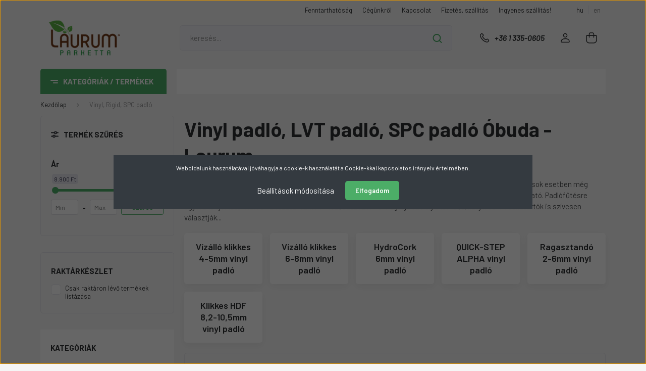

--- FILE ---
content_type: text/html; charset=UTF-8
request_url: https://www.laurum.hu/vinyl-padlo-211?page=12
body_size: 36810
content:
<!DOCTYPE html>
<html lang="hu" dir="ltr">
<head>
    <title>Vinyl padló választék, minőségi padlóburkolat - Laurum - 12. oldal</title>
    <meta charset="utf-8">
    <meta name="description" content="Design és vinyl padló kategóriánkban megtalálja a legjobb minőségű termékeket. Nézze meg kedvező árakon elérhető vinyl (LVT, SPC, Rigid) és design padló kategóriánk kínálatát! - 12. oldal">
    <meta name="robots" content="noindex, nofollow">
    <meta property="og:title" content="Vinyl padló választék, minőségi padlóburkolat - Laurum" />
    <meta property="og:description" content="Design és vinyl padló kategóriánkban megtalálja a legjobb minőségű termékeket. Nézze meg kedvező árakon elérhető vinyl (LVT, SPC, Rigid) és design padló kategóriánk kínálatát!" />
    <meta property="og:type" content="website" />
    <meta property="og:url" content="https://www.laurum.hu/vinyl-padlo-211?page=12" />
    <meta property="og:image" content="https://parafabolt.cdn.shoprenter.hu/custom/parafabolt/image/cache/w1200h628/product/Ziro%20vinyl/Vinylan%20fixx%20Rigid/granada_oak_dek.jpg.webp?lastmod=0.1741773303" />
    <link href="https://parafabolt.cdn.shoprenter.hu/custom/parafabolt/image/data/Log%C3%B3/favicon.png?lastmod=1584650876.1741773303" rel="icon" />
    <link href="https://parafabolt.cdn.shoprenter.hu/custom/parafabolt/image/data/Log%C3%B3/favicon.png?lastmod=1584650876.1741773303" rel="apple-touch-icon" />
    <base href="https://www.laurum.hu:443" />
    <meta name="google-site-verification" content="_1tbmnBOemnvxwgk9tWNXi9HWBIbLky87IteNZaK7jE" />
<meta name="google-site-verification" content="8Kyff2iW5xSBUGmANTDGUcS7LcNXRAjEweHAO3N3yPo" />

    <meta name="viewport" content="width=device-width, initial-scale=1, maximum-scale=1, user-scalable=0">
            <link href="https://www.laurum.hu/vinyl-padlo-211?page=12" rel="canonical">
            <link href="https://www.laurum.hu/vinyl-padlo-211?page=11" rel="prev">
    
            
                    
                <link rel="preconnect" href="https://fonts.gstatic.com" />
    <link rel="preload" as="style" href="https://fonts.googleapis.com/css2?family=Barlow:ital,wght@0,300;0,400;0,500;0,600;0,700;1,300;1,400;1,500;1,600;1,700&display=swap" />
    <link rel="stylesheet" href="https://fonts.googleapis.com/css2?family=Barlow:ital,wght@0,300;0,400;0,500;0,600;0,700;1,300;1,400;1,500;1,600;1,700&display=swap" media="print" onload="this.media='all'" />
    <noscript>
        <link rel="stylesheet" href="https://fonts.googleapis.com/css2?family=Barlow:ital,wght@0,300;0,400;0,500;0,600;0,700;1,300;1,400;1,500;1,600;1,700&display=swap" />
    </noscript>
    <link href="https://cdnjs.cloudflare.com/ajax/libs/fancybox/3.5.7/jquery.fancybox.min.css" rel="stylesheet" media="print" onload="this.media='all'"/>

            <link rel="stylesheet" href="https://parafabolt.cdn.shoprenter.hu/web/compiled/css/jquery_ui.css?v=1768402760" media="screen">
            <link rel="stylesheet" href="https://parafabolt.cdn.shoprenter.hu/custom/parafabolt/catalog/view/theme/madrid_global/style/1767723329.1689691390.1714040419.1705420653.css?v=null.1741773303" media="all">
            <link rel="stylesheet" href="https://parafabolt.cdn.shoprenter.hu/custom/parafabolt/catalog/view/theme/madrid_global/stylesheet/stylesheet.css?v=1705420652" media="screen">
        <script>
        window.nonProductQuality = 80;
    </script>
    <script src="https://parafabolt.cdn.shoprenter.hu/catalog/view/javascript/jquery/jquery-1.10.2.min.js?v=1484139539"></script>

                
        
    
    <!-- Header JavaScript codes -->
            <script src="https://parafabolt.cdn.shoprenter.hu/web/compiled/js/base.js?v=1768402759"></script>
                    <script src="https://parafabolt.cdn.shoprenter.hu/web/compiled/js/countdown.js?v=1768402759"></script>
                    <script src="https://parafabolt.cdn.shoprenter.hu/web/compiled/js/before_starter2_head.js?v=1768402759"></script>
                    <script src="https://parafabolt.cdn.shoprenter.hu/web/compiled/js/before_starter2_productpage.js?v=1768402759"></script>
                    <script src="https://parafabolt.cdn.shoprenter.hu/web/compiled/js/nanobar.js?v=1768402759"></script>
                    <script src="https://parafabolt.cdn.shoprenter.hu/web/compiled/js/listpage.js?v=1768402759"></script>
                    <!-- Header jQuery onLoad scripts -->
    <script>window.countdownFormat='%D:%H:%M:%S';var BASEURL='https://www.laurum.hu';Currency={"symbol_left":"","symbol_right":" Ft","decimal_place":0,"decimal_point":",","thousand_point":".","currency":"HUF","value":1};function setAutoHelpTitles(){$('.autohelp[title]').each(function(){if(!$(this).parents('.aurora-scroll-mode').length){$(this).attr('rel',$(this).attr('title'));$(this).removeAttr('title');$(this).qtip({content:{text:$(this).attr('rel')},hide:{fixed:true},position:{corner:{target:'topMiddle',tooltip:'bottomMiddle'},adjust:{screen:true}},style:{border:{color:'#d10fd1'},background:'#31e07d',width:500}});}});}
var widgetArray={"widget-system_price":true,"widget-system_manufacturer":true,"widget-8":false};$(document).ready(function(){setAutoHelpTitles();});$(window).load(function(){$('.checkbox-list .slice-with-title .slice-options').hide()
$('.checkbox-list .slice-with-title .slice-title a').click(function(){$(this).parents('.slice').find('.slice-options').slideToggle('slow');});$('.radio-list .slice-with-title .slice-options').hide()
$('.radio-list .slice-with-title .slice-title a').click(function(){$(this).parents('.slice').find('.slice-options').slideToggle('slow');});window.filter_overlay.boxStatus=1;window.filter_overlay.contentStatus=0;});</script><script src="https://parafabolt.cdn.shoprenter.hu/web/compiled/js/vue/manifest.bundle.js?v=1768402756"></script><script>var ShopRenter=ShopRenter||{};ShopRenter.onCartUpdate=function(callable){document.addEventListener('cartChanged',callable)};ShopRenter.onItemAdd=function(callable){document.addEventListener('AddToCart',callable)};ShopRenter.onItemDelete=function(callable){document.addEventListener('deleteCart',callable)};ShopRenter.onSearchResultViewed=function(callable){document.addEventListener('AuroraSearchResultViewed',callable)};ShopRenter.onSubscribedForNewsletter=function(callable){document.addEventListener('AuroraSubscribedForNewsletter',callable)};ShopRenter.onCheckoutInitiated=function(callable){document.addEventListener('AuroraCheckoutInitiated',callable)};ShopRenter.onCheckoutShippingInfoAdded=function(callable){document.addEventListener('AuroraCheckoutShippingInfoAdded',callable)};ShopRenter.onCheckoutPaymentInfoAdded=function(callable){document.addEventListener('AuroraCheckoutPaymentInfoAdded',callable)};ShopRenter.onCheckoutOrderConfirmed=function(callable){document.addEventListener('AuroraCheckoutOrderConfirmed',callable)};ShopRenter.onCheckoutOrderPaid=function(callable){document.addEventListener('AuroraOrderPaid',callable)};ShopRenter.onCheckoutOrderPaidUnsuccessful=function(callable){document.addEventListener('AuroraOrderPaidUnsuccessful',callable)};ShopRenter.onProductPageViewed=function(callable){document.addEventListener('AuroraProductPageViewed',callable)};ShopRenter.onMarketingConsentChanged=function(callable){document.addEventListener('AuroraMarketingConsentChanged',callable)};ShopRenter.onCustomerRegistered=function(callable){document.addEventListener('AuroraCustomerRegistered',callable)};ShopRenter.onCustomerLoggedIn=function(callable){document.addEventListener('AuroraCustomerLoggedIn',callable)};ShopRenter.onCustomerUpdated=function(callable){document.addEventListener('AuroraCustomerUpdated',callable)};ShopRenter.onCartPageViewed=function(callable){document.addEventListener('AuroraCartPageViewed',callable)};ShopRenter.customer={"userId":0,"userClientIP":"3.138.105.81","userGroupId":8,"customerGroupTaxMode":"gross","customerGroupPriceMode":"gross_net_tax","email":"","phoneNumber":"","name":{"firstName":"","lastName":""}};ShopRenter.theme={"name":"madrid_global","family":"madrid","parent":""};ShopRenter.shop={"name":"parafabolt","locale":"hu","currency":{"code":"HUF","rate":1},"domain":"parafabolt.myshoprenter.hu"};ShopRenter.page={"route":"product\/list","queryString":"vinyl-padlo-211?page=12"};ShopRenter.formSubmit=function(form,callback){callback();};let loadedAsyncScriptCount=0;function asyncScriptLoaded(position){loadedAsyncScriptCount++;if(position==='body'){if(document.querySelectorAll('.async-script-tag').length===loadedAsyncScriptCount){if(/complete|interactive|loaded/.test(document.readyState)){document.dispatchEvent(new CustomEvent('asyncScriptsLoaded',{}));}else{document.addEventListener('DOMContentLoaded',()=>{document.dispatchEvent(new CustomEvent('asyncScriptsLoaded',{}));});}}}}</script><script type="text/javascript"async class="async-script-tag"onload="asyncScriptLoaded('header')"src="https://onsite.optimonk.com/script.js?account=249759"></script><script type="text/javascript"src="https://parafabolt.cdn.shoprenter.hu/web/compiled/js/vue/customerEventDispatcher.bundle.js?v=1768402756"></script>                
            
            <script>window.dataLayer=window.dataLayer||[];function gtag(){dataLayer.push(arguments)};var ShopRenter=ShopRenter||{};ShopRenter.config=ShopRenter.config||{};ShopRenter.config.googleConsentModeDefaultValue="denied";</script>                        <script type="text/javascript" src="https://parafabolt.cdn.shoprenter.hu/web/compiled/js/vue/googleConsentMode.bundle.js?v=1768402756"></script>

            <!-- Facebook Pixel Code -->
<script>
  !function(f,b,e,v,n,t,s)
  {if(f.fbq)return;n=f.fbq=function(){n.callMethod?
  n.callMethod.apply(n,arguments):n.queue.push(arguments)};
  if(!f._fbq)f._fbq=n;n.push=n;n.loaded=!0;n.version='2.0';
  n.queue=[];t=b.createElement(e);t.async=!0;
  t.src=v;s=b.getElementsByTagName(e)[0];
  s.parentNode.insertBefore(t,s)}(window, document,'script',
  'https://connect.facebook.net/en_US/fbevents.js');
  fbq('consent', 'revoke');
fbq('init', '1417727258415162');
  fbq('track', 'PageView');
document.addEventListener('AuroraAddedToCart', function(auroraEvent) {
    var fbpId = [];
    var fbpValue = 0;
    var fbpCurrency = '';

    auroraEvent.detail.products.forEach(function(item) {
        fbpValue += parseFloat(item.grossUnitPrice) * item.quantity;
        fbpId.push(item.id);
        fbpCurrency = item.currency;
    });


    fbq('track', 'AddToCart', {
        content_ids: fbpId,
        content_type: 'product',
        value: fbpValue,
        currency: fbpCurrency
    }, {
        eventID: auroraEvent.detail.event.id
    });
})
window.addEventListener('AuroraMarketingCookie.Changed', function(event) {
            let consentStatus = event.detail.isAccepted ? 'grant' : 'revoke';
            if (typeof fbq === 'function') {
                fbq('consent', consentStatus);
            }
        });
</script>
<noscript><img height="1" width="1" style="display:none"
  src="https://www.facebook.com/tr?id=1417727258415162&ev=PageView&noscript=1"
/></noscript>
<!-- End Facebook Pixel Code -->
            
            <!-- Global site tag (gtag.js) - Google Ads: 654050313 -->
<script async src="https://www.googletagmanager.com/gtag/js?id=AW-654050313"></script>
<script>
  window.dataLayer = window.dataLayer || [];
  function gtag(){dataLayer.push(arguments);}
  gtag('js', new Date());

  gtag('config', 'AW-654050313');
</script>

            <meta name="google-site-verification" content="8CwSidVgA2c7eAq58-PSVse9Ro2JR0bXyrGp17gdEcc"/>

                <!--Global site tag(gtag.js)--><script async src="https://www.googletagmanager.com/gtag/js?id=G-H9F4J63YY2"></script><script>window.dataLayer=window.dataLayer||[];function gtag(){dataLayer.push(arguments);}
gtag('js',new Date());gtag('config','G-H9F4J63YY2');gtag('config','AW-11436543641');</script>                                <script type="text/javascript" src="https://parafabolt.cdn.shoprenter.hu/web/compiled/js/vue/GA4EventSender.bundle.js?v=1768402756"></script>

    
    
</head>

    
<body id="body" class="page-body product-list-body category-list-body madrid_global-body desktop-device-body vertical-category-menu " role="document">
<script>ShopRenter.theme.breakpoints={'xs':0,'sm':576,'md':768,'lg':992,'xl':1200,'xxl':1400}</script>
                    

<!-- cached --><div class="Fixed nanobar bg-dark js-nanobar-first-login">
    <div class="container nanobar-container">
        <div class="row flex-column flex-sm-row">
            <div class="col-12 col-sm-6 col-lg-8 nanobar-text-cookies align-self-center text-sm-left">
                Weboldalunk használatával jóváhagyja a cookie-k használatát a Cookie-kkal kapcsolatos irányelv értelmében.
            </div>
            <div class="col-12 col-sm-6 col-lg-4 nanobar-buttons m-sm-0 text-center text-sm-right">
                <a href="#" class="btn btn-link nanobar-settings-button js-nanobar-settings-button">
                    Beállítások módosítása
                </a>
                <a href="#" class="btn btn-primary nanobar-btn js-nanobar-close-cookies" data-button-save-text="Beállítások mentése">
                    Elfogadom
                </a>
            </div>
        </div>
        <div class="nanobar-cookies js-nanobar-cookies flex-column flex-sm-row text-left pt-3 mt-3" style="display: none;">
            <div class="form-check pt-2 pb-2 pr-2 mb-0">
                <input class="form-check-input" type="checkbox" name="required_cookies" disabled checked />
                <label class="form-check-label">
                    Szükséges cookie-k
                    <div class="cookies-help-text text-muted">
                        Ezek a cookie-k segítenek abban, hogy a webáruház használható és működőképes legyen.
                    </div>
                </label>
            </div>
            <div class="form-check pt-2 pb-2 pr-2 mb-0">
                <input class="form-check-input js-nanobar-marketing-cookies" type="checkbox" name="marketing_cookies"
                         checked />
                <label class="form-check-label">
                    Marketing cookie-k
                    <div class="cookies-help-text text-muted">
                        Ezeket a cookie-k segítenek abban, hogy az Ön érdeklődési körének megfelelő reklámokat és termékeket jelenítsük meg a webáruházban.
                    </div>
                </label>
            </div>
        </div>
    </div>
</div>

<script>
    (function ($) {
        $(document).ready(function () {
            new AuroraNanobar.FirstLogNanobarCheckbox(jQuery('.js-nanobar-first-login'), 'modal');
        });
    })(jQuery);
</script>
<!-- /cached -->
<!-- cached --><div class="Fixed nanobar bg-dark js-nanobar-free-shipping">
    <div class="container nanobar-container">
        <button type="button" class="close js-nanobar-close" aria-label="Close">
            <span aria-hidden="true">&times;</span>
        </button>
        <div class="nanobar-text px-3"></div>
    </div>
</div>

<script>$(document).ready(function(){document.nanobarInstance=new AuroraNanobar.FreeShippingNanobar($('.js-nanobar-free-shipping'),'modal','500','','1');});</script><!-- /cached -->
                <!-- page-wrap -->

                <div class="page-wrap">
                                                

    <header class="sticky-head">
        <div class="sticky-head-inner">
                    <div class="header-top-line">
                <div class="container">
                    <div class="header-top d-flex justify-content-end">
                        <!-- cached -->
    <ul class="nav headermenu-list">
                    <li class="nav-item">
                <a href="https://www.laurum.hu/fenntarthatosag-33"
                   target="_self"
                   class="nav-link "
                    title="Fenntarthatóság"
                >
                    Fenntarthatóság
                </a>
                            </li>
                    <li class="nav-item">
                <a href="https://www.laurum.hu/cegunkrol-34"
                   target="_self"
                   class="nav-link "
                    title="Cégünkről"
                >
                    Cégünkről
                </a>
                            </li>
                    <li class="nav-item">
                <a href="https://www.laurum.hu/index.php?route=information/contact"
                   target="_self"
                   class="nav-link "
                    title="Kapcsolat"
                >
                    Kapcsolat
                </a>
                            </li>
                    <li class="nav-item">
                <a href="https://www.laurum.hu/fizetes-szallitas-35"
                   target="_self"
                   class="nav-link "
                    title="Fizetés, szállítás"
                >
                    Fizetés, szállítás
                </a>
                            </li>
                    <li class="nav-item">
                <a href="https://www.laurum.hu/25000-ingyenes-szaalit20as-65"
                   target="_self"
                   class="nav-link "
                    title="Ingyenes szállítás!"
                >
                    Ingyenes szállítás!
                </a>
                            </li>
            </ul>
    <!-- /cached -->
                        <!-- cached -->


                    
        <div id="languageselect" class="module content-module header-position hide-top languageselect-module" >
                                    <div class="module-body">
                        <form action="/" method="post" enctype="multipart/form-data" id="language-form">
            <div class="d-flex justify-content-lg-between language-items-row">
                                            <div class="language-text active cursor-pointer language-data" data-langcode="hu">
                    <span class="language-change language-code-name">hu</span>
                </div>
                                <div class="language-text cursor-pointer language-data" data-langcode="en">
                    <span class="language-change language-code-name">en</span>
                </div>
                                <input type="hidden" value="" name="language_code" />
                        </div>
            <script>$(window).load(function(){$('.language-change').one('click',function(){var language_code=$(this).parent('.language-data').data('langcode');$('input[name="language_code"]').attr('value',language_code);$('#language-form').submit();});});</script>        </form>
            </div>
                                </div>
    
    <!-- /cached -->
                        
                    </div>
                </div>
            </div>
            <div class="header-middle-line ">
                <div class="container">
                    <div class="header-middle">
                        <nav class="navbar navbar-expand-lg">
                            <button id="js-hamburger-icon" class="d-flex d-lg-none" title="Menü">
                                <div class="hamburger-icon position-relative">
                                    <div class="hamburger-icon-line position-absolute line-1"></div>
                                    <div class="hamburger-icon-line position-absolute line-3"></div>
                                </div>
                            </button>
                                                            <!-- cached -->
    <a class="navbar-brand" href="/"><img style="border: 0; max-width: 220px;" src="https://parafabolt.cdn.shoprenter.hu/custom/parafabolt/image/cache/w220h100m00/Log%C3%B3/laurum%20logo%20%280001%29.png?v=1704796607" title="Laurum parketta és parafa szaküzlet" alt="Laurum parketta és parafa szaküzlet" /></a>
<!-- /cached -->
                                
<div class="dropdown search-module d-flex">
    <div class="input-group">
        <input class="form-control disableAutocomplete" type="text" placeholder="keresés..." value=""
               id="filter_keyword" 
               onclick="this.value=(this.value==this.defaultValue)?'':this.value;"/>
        <div class="input-group-append">
            <button title="Keresés" class="btn btn-link" onclick="moduleSearch();">
                <svg width="19" height="18" viewBox="0 0 19 18" fill="none" xmlns="http://www.w3.org/2000/svg">
    <path d="M17.4492 17L13.4492 13M8.47698 15.0555C4.59557 15.0555 1.44922 11.9092 1.44922 8.02776C1.44922 4.14635 4.59557 1 8.47698 1C12.3584 1 15.5047 4.14635 15.5047 8.02776C15.5047 11.9092 12.3584 15.0555 8.47698 15.0555Z" stroke="currentColor" stroke-width="2" stroke-linecap="round" stroke-linejoin="round"/>
</svg>

            </button>
        </div>
    </div>

    <input type="hidden" id="filter_description" value="0"/>
    <input type="hidden" id="search_shopname" value="parafabolt"/>
    <div id="results" class="dropdown-menu search-results p-0"></div>
</div>



                                                                                    <a class="nav-link header-phone-box header-middle-right-link d-none d-lg-flex" href="tel:+36 1 335-0605">
                                <svg width="24" height="24" viewBox="0 0 24 24" fill="none" xmlns="http://www.w3.org/2000/svg">
    <path fill-rule="evenodd" clip-rule="evenodd" d="M10.8561 13.1444C9.68615 11.9744 8.80415 10.6644 8.21815 9.33536C8.09415 9.05436 8.16715 8.72536 8.38415 8.50836L9.20315 7.69036C9.87415 7.01936 9.87415 6.07036 9.28815 5.48436L8.11415 4.31036C7.33315 3.52936 6.06715 3.52936 5.28615 4.31036L4.63415 4.96236C3.89315 5.70336 3.58415 6.77236 3.78415 7.83236C4.27815 10.4454 5.79615 13.3064 8.24515 15.7554C10.6941 18.2044 13.5551 19.7224 16.1681 20.2164C17.2281 20.4164 18.2971 20.1074 19.0381 19.3664L19.6891 18.7154C20.4701 17.9344 20.4701 16.6684 19.6891 15.8874L18.5161 14.7144C17.9301 14.1284 16.9801 14.1284 16.3951 14.7144L15.4921 15.6184C15.2751 15.8354 14.9461 15.9084 14.6651 15.7844C13.3361 15.1974 12.0261 14.3144 10.8561 13.1444Z" stroke="currentColor" stroke-width="1.5" stroke-linecap="round" stroke-linejoin="round"/>
</svg>

                                +36 1 335-0605
                            </a>
                                                                                    <div id="js-wishlist-module-wrapper">
									<div class="mobile-footer">
                    <div class="row align-items-start">
                        <div class="col-6">
                            <!-- cached -->


                    
        <div id="languageselect" class="module content-module header-position hide-top languageselect-module" >
                                    <div class="module-body">
                        <form action="/" method="post" enctype="multipart/form-data" id="language-form">
            <div class="d-flex justify-content-lg-between language-items-row">
                                            <div class="language-text active cursor-pointer language-data" data-langcode="hu">
                    <span class="language-change language-code-name">hu</span>
                </div>
                                <div class="language-text cursor-pointer language-data" data-langcode="en">
                    <span class="language-change language-code-name">en</span>
                </div>
                                <input type="hidden" value="" name="language_code" />
                        </div>
            <script>$(window).load(function(){$('.language-change').one('click',function(){var language_code=$(this).parent('.language-data').data('langcode');$('input[name="language_code"]').attr('value',language_code);$('#language-form').submit();});});</script>        </form>
            </div>
                                </div>
    
    <!-- /cached -->
                        </div>
                        <div class="col-6 text-right">
                            
                        </div>
                    </div>
                </div>
                                
                            </div>
                                                        <!-- cached -->
    <ul class="nav login-list">
                    <li class="nav-item">
                <a class="nav-link header-middle-right-link" href="index.php?route=account/login" title="Belépés / Regisztráció">
                    <span class="header-user-icon">
                        <svg width="18" height="20" viewBox="0 0 18 20" fill="none" xmlns="http://www.w3.org/2000/svg">
    <path fill-rule="evenodd" clip-rule="evenodd" d="M11.4749 2.52513C12.8417 3.89197 12.8417 6.10804 11.4749 7.47488C10.1081 8.84172 7.89199 8.84172 6.52515 7.47488C5.15831 6.10804 5.15831 3.89197 6.52515 2.52513C7.89199 1.15829 10.1081 1.15829 11.4749 2.52513Z" stroke="currentColor" stroke-width="1.5" stroke-linecap="round" stroke-linejoin="round"/>
    <path fill-rule="evenodd" clip-rule="evenodd" d="M1 16.5V17.5C1 18.052 1.448 18.5 2 18.5H16C16.552 18.5 17 18.052 17 17.5V16.5C17 13.474 13.048 11.508 9 11.508C4.952 11.508 1 13.474 1 16.5Z" stroke="currentColor" stroke-width="1.5" stroke-linecap="round" stroke-linejoin="round"/>
</svg>

                    </span>
                </a>
            </li>
            </ul>
<!-- /cached -->
                            <div id="header-cart-wrapper">
                                <div id="js-cart">
                                    <hx:include src="/_fragment?_path=_format%3Dhtml%26_locale%3Den%26_controller%3Dmodule%252Fcart&amp;_hash=pE7hEBMBBt34ckyZrZO5yOs9EH2FEM0odFXGCVv5pF4%3D"></hx:include>
                                </div>
                            </div>
                        </nav>
                    </div>
                </div>
            </div>
            <div class="header-bottom-line d-none d-lg-block">
                <div class="container">
                    


                    
            <div id="module_category_wrapper" class="module-category-wrapper">
        <div id="category" class="module content-module header-position category-module" >
                    <div class="module-head">
                            <span class="category-menu-hamburger-icon"></span>
                        <div class="module-head-title">Kategóriák / Termékek</div>
        </div>
            <div class="module-body">
                    <div id="category-nav">
        

    <ul class="nav nav-pills category category-menu sf-menu sf-horizontal cached">
        <li id="cat_320" class="nav-item item category-list module-list even">
    <a href="https://www.laurum.hu/akcio-320" class="nav-link">
                <span>Akció</span>
    </a>
    </li><li id="cat_276" class="nav-item item category-list module-list parent odd">
    <a href="https://www.laurum.hu/laminalt-padlo-276" class="nav-link">
                <span>Laminált padló</span>
    </a>
            <ul class="nav flex-column children main"><li id="cat_283" class="nav-item item category-list module-list parent even">
    <a href="https://www.laurum.hu/laminalt-padlo-276/quick-step-laminalt-padlo-283" class="nav-link">
                <span>QUICK-STEP laminált padló</span>
    </a>
            <ul class="nav flex-column children sub"><li id="cat_294" class="nav-item item category-list module-list even">
    <a href="https://www.laurum.hu/laminalt-padlo-276/quick-step-laminalt-padlo-283/capture-294" class="nav-link">
                <span>CAPTURE</span>
    </a>
    </li><li id="cat_290" class="nav-item item category-list module-list odd">
    <a href="https://www.laurum.hu/laminalt-padlo-276/quick-step-laminalt-padlo-283/classic-290" class="nav-link">
                <span>CLASSIC</span>
    </a>
    </li><li id="cat_289" class="nav-item item category-list module-list even">
    <a href="https://www.laurum.hu/laminalt-padlo-276/quick-step-laminalt-padlo-283/creo-289" class="nav-link">
                <span>CREO</span>
    </a>
    </li><li id="cat_292" class="nav-item item category-list module-list odd">
    <a href="https://www.laurum.hu/laminalt-padlo-276/quick-step-laminalt-padlo-283/eligna-292" class="nav-link">
                <span>ELIGNA</span>
    </a>
    </li><li id="cat_293" class="nav-item item category-list module-list even">
    <a href="https://www.laurum.hu/laminalt-padlo-276/quick-step-laminalt-padlo-283/impressive-293" class="nav-link">
                <span>IMPRESSIVE</span>
    </a>
    </li><li id="cat_302" class="nav-item item category-list module-list odd">
    <a href="https://www.laurum.hu/laminalt-padlo-276/quick-step-laminalt-padlo-283/impressive-patterns-302" class="nav-link">
                <span>IMPRESSIVE PATTERNS</span>
    </a>
    </li><li id="cat_299" class="nav-item item category-list module-list even">
    <a href="https://www.laurum.hu/laminalt-padlo-276/quick-step-laminalt-padlo-283/impressive-ultra-299" class="nav-link">
                <span>IMPRESSIVE ULTRA</span>
    </a>
    </li><li id="cat_298" class="nav-item item category-list module-list odd">
    <a href="https://www.laurum.hu/laminalt-padlo-276/quick-step-laminalt-padlo-283/largo-298" class="nav-link">
                <span>LARGO</span>
    </a>
    </li><li id="cat_295" class="nav-item item category-list module-list even">
    <a href="https://www.laurum.hu/laminalt-padlo-276/quick-step-laminalt-padlo-283/majestic-295" class="nav-link">
                <span>MAJESTIC</span>
    </a>
    </li><li id="cat_323" class="nav-item item category-list module-list odd">
    <a href="https://www.laurum.hu/laminalt-padlo-276/quick-step-laminalt-padlo-283/muse-323" class="nav-link">
                <span>MUSE</span>
    </a>
    </li></ul>
    </li><li id="cat_286" class="nav-item item category-list module-list parent odd">
    <a href="https://www.laurum.hu/laminalt-padlo-276/vitality-laminalt-padlo-286" class="nav-link">
                <span>VITALITY laminált padló</span>
    </a>
            <ul class="nav flex-column children sub"><li id="cat_278" class="nav-item item category-list module-list even">
    <a href="https://www.laurum.hu/laminalt-padlo-276/vitality-laminalt-padlo-286/laminalt-padlo-8mm-278" class="nav-link">
                <span>DELUXE</span>
    </a>
    </li><li id="cat_305" class="nav-item item category-list module-list odd">
    <a href="https://www.laurum.hu/laminalt-padlo-276/vitality-laminalt-padlo-286/jumbo-305" class="nav-link">
                <span>JUMBO</span>
    </a>
    </li><li id="cat_308" class="nav-item item category-list module-list even">
    <a href="https://www.laurum.hu/laminalt-padlo-276/vitality-laminalt-padlo-286/original-308" class="nav-link">
                <span>ORIGINAL</span>
    </a>
    </li><li id="cat_281" class="nav-item item category-list module-list odd">
    <a href="https://www.laurum.hu/laminalt-padlo-276/vitality-laminalt-padlo-286/vizallo-laminalt-padlo-281" class="nav-link">
                <span>STYLE</span>
    </a>
    </li></ul>
    </li><li id="cat_215" class="nav-item item category-list module-list even">
    <a href="https://www.laurum.hu/laminalt-padlo-276/spc-padlo-215" class="nav-link">
                <span>Design padló</span>
    </a>
    </li></ul>
    </li><li id="cat_206" class="nav-item item category-list module-list parent even">
    <a href="https://www.laurum.hu/parafa-padlo-206" class="nav-link">
                <span>Parafa padló</span>
    </a>
            <ul class="nav flex-column children main"><li id="cat_207" class="nav-item item category-list module-list even">
    <a href="https://www.laurum.hu/parafa-padlo-206/klikkes-parafa-padlo-207" class="nav-link">
                <span>Klikkes parafa padló</span>
    </a>
    </li><li id="cat_208" class="nav-item item category-list module-list odd">
    <a href="https://www.laurum.hu/parafa-padlo-206/nyomtatott-parafa-padlo-208" class="nav-link">
                <span>Famintázatú parafa padló</span>
    </a>
    </li><li id="cat_209" class="nav-item item category-list module-list even">
    <a href="https://www.laurum.hu/parafa-padlo-206/ragasztando-parafa-padlo-209" class="nav-link">
                <span>Ragasztandó parafa padló</span>
    </a>
    </li></ul>
    </li><li id="cat_211" class="nav-item item category-list module-list selected parent odd">
    <a href="https://www.laurum.hu/vinyl-padlo-211" class="nav-link">
                <span><b>Vinyl, Rigid, SPC padló</b></span>
    </a>
            <ul class="nav flex-column children selected main"><li id="cat_213" class="nav-item item category-list module-list even">
    <a href="https://www.laurum.hu/vinyl-padlo-211/vizallo-vinyl-padlo-213" class="nav-link">
                <span>Vízálló klikkes 4-5mm vinyl padló</span>
    </a>
    </li><li id="cat_271" class="nav-item item category-list module-list odd">
    <a href="https://www.laurum.hu/vinyl-padlo-211/vizallo-klikkes-6-8mm-vinyl-padlo-271" class="nav-link">
                <span>Vízálló klikkes 6-8mm vinyl padló</span>
    </a>
    </li><li id="cat_273" class="nav-item item category-list module-list even">
    <a href="https://www.laurum.hu/vinyl-padlo-211/hydrocork-6mm-vinyl-padlo-273" class="nav-link">
                <span>HydroCork 6mm vinyl padló</span>
    </a>
    </li><li id="cat_216" class="nav-item item category-list module-list parent odd">
    <a href="https://www.laurum.hu/vinyl-padlo-211/quick-step-alpha-vinyl-padlo-29" class="nav-link">
                <span>QUICK-STEP ALPHA vinyl padló</span>
    </a>
            <ul class="nav flex-column children sub"><li id="cat_325" class="nav-item item category-list module-list even">
    <a href="https://www.laurum.hu/vinyl-padlo-211/quick-step-alpha-vinyl-padlo-29/bloom-325" class="nav-link">
                <span>BLOOM</span>
    </a>
    </li><li id="cat_314" class="nav-item item category-list module-list odd">
    <a href="https://www.laurum.hu/vinyl-padlo-211/quick-step-alpha-vinyl-padlo-29/blos-314" class="nav-link">
                <span>BLOS</span>
    </a>
    </li><li id="cat_311" class="nav-item item category-list module-list even">
    <a href="https://www.laurum.hu/vinyl-padlo-211/quick-step-alpha-vinyl-padlo-29/blos-base-311" class="nav-link">
                <span>BLOS BASE</span>
    </a>
    </li><li id="cat_328" class="nav-item item category-list module-list odd">
    <a href="https://www.laurum.hu/vinyl-padlo-211/quick-step-alpha-vinyl-padlo-29/ciro-halszalka-328" class="nav-link">
                <span>CIRO - Halszálka</span>
    </a>
    </li><li id="cat_326" class="nav-item item category-list module-list even">
    <a href="https://www.laurum.hu/vinyl-padlo-211/quick-step-alpha-vinyl-padlo-29/illume-326" class="nav-link">
                <span>ILLUME</span>
    </a>
    </li><li id="cat_318" class="nav-item item category-list module-list odd">
    <a href="https://www.laurum.hu/vinyl-padlo-211/quick-step-alpha-vinyl-padlo-29/oro-318" class="nav-link">
                <span>ORO</span>
    </a>
    </li><li id="cat_317" class="nav-item item category-list module-list even">
    <a href="https://www.laurum.hu/vinyl-padlo-211/quick-step-alpha-vinyl-padlo-29/oro-base-317" class="nav-link">
                <span>ORO BASE</span>
    </a>
    </li></ul>
    </li><li id="cat_214" class="nav-item item category-list module-list even">
    <a href="https://www.laurum.hu/vinyl-padlo-211/ragasztando-vinyl-padlo-214" class="nav-link">
                <span>Ragasztandó 2-6mm vinyl padló</span>
    </a>
    </li><li id="cat_212" class="nav-item item category-list module-list odd">
    <a href="https://www.laurum.hu/vinyl-padlo-211/klikkes-vinyl-padlo-212" class="nav-link">
                <span>Klikkes HDF 8,2-10,5mm vinyl padló</span>
    </a>
    </li></ul>
    </li><li id="cat_217" class="nav-item item category-list module-list parent even">
    <a href="https://www.laurum.hu/faparketta-217" class="nav-link">
                <span>Faparketta</span>
    </a>
            <ul class="nav flex-column children main"><li id="cat_218" class="nav-item item category-list module-list even">
    <a href="https://www.laurum.hu/faparketta-217/svedpadlo-218" class="nav-link">
                <span>Svédpadló</span>
    </a>
    </li><li id="cat_221" class="nav-item item category-list module-list odd">
    <a href="https://www.laurum.hu/faparketta-217/csaphornyos-parketta-221" class="nav-link">
                <span>Csaphornyos parketta</span>
    </a>
    </li><li id="cat_222" class="nav-item item category-list module-list even">
    <a href="https://www.laurum.hu/faparketta-217/szalagparketta-222" class="nav-link">
                <span>Szalagparketta</span>
    </a>
    </li></ul>
    </li><li id="cat_223" class="nav-item item category-list module-list parent odd">
    <a href="https://www.laurum.hu/falburkolat-223" class="nav-link">
                <span>Falburkolat</span>
    </a>
            <ul class="nav flex-column children main"><li id="cat_267" class="nav-item item category-list module-list even">
    <a href="https://www.laurum.hu/falburkolat-223/parafa-falburkolat-267" class="nav-link">
                <span>Parafa falburkolat</span>
    </a>
    </li><li id="cat_268" class="nav-item item category-list module-list odd">
    <a href="https://www.laurum.hu/falburkolat-223/egyedi-parafa-falburkolat-268" class="nav-link">
                <span>Egyedi fali parafa</span>
    </a>
    </li></ul>
    </li><li id="cat_224" class="nav-item item category-list module-list parent even">
    <a href="https://www.laurum.hu/szigeteles-224" class="nav-link">
                <span>Szigetelés</span>
    </a>
            <ul class="nav flex-column children main"><li id="cat_225" class="nav-item item category-list module-list even">
    <a href="https://www.laurum.hu/szigeteles-224/parafa-tekercs-225" class="nav-link">
                <span>Parafa tekercs</span>
    </a>
    </li><li id="cat_226" class="nav-item item category-list module-list odd">
    <a href="https://www.laurum.hu/szigeteles-224/parafa-lap-226" class="nav-link">
                <span>Parafa lap</span>
    </a>
    </li><li id="cat_227" class="nav-item item category-list module-list even">
    <a href="https://www.laurum.hu/szigeteles-224/expandalt-parafa-227" class="nav-link">
                <span>Expandált parafa</span>
    </a>
    </li><li id="cat_228" class="nav-item item category-list module-list odd">
    <a href="https://www.laurum.hu/szigeteles-224/gumiparafa-228" class="nav-link">
                <span>Gumiparafa</span>
    </a>
    </li><li id="cat_230" class="nav-item item category-list module-list even">
    <a href="https://www.laurum.hu/szigeteles-224/parafa-granulatum-230" class="nav-link">
                <span>Parafa granulátum</span>
    </a>
    </li></ul>
    </li><li id="cat_235" class="nav-item item category-list module-list parent odd">
    <a href="https://www.laurum.hu/ragasztas-235" class="nav-link">
                <span>Ragasztás</span>
    </a>
            <ul class="nav flex-column children main"><li id="cat_321" class="nav-item item category-list module-list even">
    <a href="https://www.laurum.hu/ragasztas-235/parafa-ragaszto-321" class="nav-link">
                <span>Parafa ragasztó</span>
    </a>
    </li><li id="cat_236" class="nav-item item category-list module-list odd">
    <a href="https://www.laurum.hu/ragasztas-235/parketta-ragaszto-236" class="nav-link">
                <span>Parketta ragasztó</span>
    </a>
    </li><li id="cat_237" class="nav-item item category-list module-list even">
    <a href="https://www.laurum.hu/ragasztas-235/aljzat-elokeszites-237" class="nav-link">
                <span>Aljzat előkészítés</span>
    </a>
    </li><li id="cat_238" class="nav-item item category-list module-list odd">
    <a href="https://www.laurum.hu/ragasztas-235/lvt-pvc-gumi-egyeb-ragasztok-238" class="nav-link">
                <span>LVT, PVC, gumi, egyéb ragasztók</span>
    </a>
    </li><li id="cat_263" class="nav-item item category-list module-list even">
    <a href="https://www.laurum.hu/ragasztas-235/mufu-ragaszto-263" class="nav-link">
                <span>Műfű ragasztó</span>
    </a>
    </li><li id="cat_239" class="nav-item item category-list module-list odd">
    <a href="https://www.laurum.hu/ragasztas-235/szerszamok-239" class="nav-link">
                <span>Szerszámok</span>
    </a>
    </li></ul>
    </li><li id="cat_240" class="nav-item item category-list module-list parent even">
    <a href="https://www.laurum.hu/feluletkezeles-240" class="nav-link">
                <span>Felületkezelés</span>
    </a>
            <ul class="nav flex-column children main"><li id="cat_241" class="nav-item item category-list module-list even">
    <a href="https://www.laurum.hu/feluletkezeles-240/parketta-lakk-241" class="nav-link">
                <span>Parketta lakk</span>
    </a>
    </li><li id="cat_242" class="nav-item item category-list module-list odd">
    <a href="https://www.laurum.hu/feluletkezeles-240/alapozo-tomito-pac-242" class="nav-link">
                <span>Alapozó, tömítő, pác</span>
    </a>
    </li><li id="cat_243" class="nav-item item category-list module-list even">
    <a href="https://www.laurum.hu/feluletkezeles-240/sportlakk-243" class="nav-link">
                <span>Sportlakk</span>
    </a>
    </li><li id="cat_244" class="nav-item item category-list module-list odd">
    <a href="https://www.laurum.hu/feluletkezeles-240/parketta-olaj-244" class="nav-link">
                <span>Parketta olaj</span>
    </a>
    </li><li id="cat_245" class="nav-item item category-list module-list even">
    <a href="https://www.laurum.hu/feluletkezeles-240/kulteri-olaj-245" class="nav-link">
                <span>Kültéri olaj</span>
    </a>
    </li><li id="cat_246" class="nav-item item category-list module-list odd">
    <a href="https://www.laurum.hu/feluletkezeles-240/padloapolas-tisztitas-246" class="nav-link">
                <span>Padlóápolás, tisztítás</span>
    </a>
    </li><li id="cat_247" class="nav-item item category-list module-list even">
    <a href="https://www.laurum.hu/feluletkezeles-240/szerszamok-247" class="nav-link">
                <span>Szerszámok</span>
    </a>
    </li></ul>
    </li><li id="cat_248" class="nav-item item category-list module-list parent odd">
    <a href="https://www.laurum.hu/kiegeszitok-248" class="nav-link">
                <span>Kiegészítők</span>
    </a>
            <ul class="nav flex-column children main"><li id="cat_249" class="nav-item item category-list module-list even">
    <a href="https://www.laurum.hu/kiegeszitok-248/alatetek-249" class="nav-link">
                <span>Padló alátét</span>
    </a>
    </li><li id="cat_250" class="nav-item item category-list module-list parent odd">
    <a href="https://www.laurum.hu/kiegeszitok-248/szegelylecek-250" class="nav-link">
                <span>Szegélylécek</span>
    </a>
            <ul class="nav flex-column children sub"><li id="cat_253" class="nav-item item category-list module-list even">
    <a href="https://www.laurum.hu/kiegeszitok-248/szegelylecek-250/feher-szegelylecek-253" class="nav-link">
                <span>Fehér szegélylécek</span>
    </a>
    </li><li id="cat_254" class="nav-item item category-list module-list odd">
    <a href="https://www.laurum.hu/kiegeszitok-248/szegelylecek-250/fafurneros-szegelylecek-254" class="nav-link">
                <span>Fafurnéros szegélylécek</span>
    </a>
    </li><li id="cat_255" class="nav-item item category-list module-list even">
    <a href="https://www.laurum.hu/kiegeszitok-248/szegelylecek-250/parafa-szegelylecek-255" class="nav-link">
                <span>Parafa szegélylécek</span>
    </a>
    </li><li id="cat_256" class="nav-item item category-list module-list odd">
    <a href="https://www.laurum.hu/kiegeszitok-248/szegelylecek-250/tomorfa-szegelylecek-256" class="nav-link">
                <span>Tömörfa szegélylécek</span>
    </a>
    </li></ul>
    </li><li id="cat_251" class="nav-item item category-list module-list even">
    <a href="https://www.laurum.hu/kiegeszitok-248/parazaro-folia-251" class="nav-link">
                <span>Párazáró fólia</span>
    </a>
    </li><li id="cat_264" class="nav-item item category-list module-list odd">
    <a href="https://www.laurum.hu/kiegeszitok-248/dilatacios-csik-264" class="nav-link">
                <span>Dilatációs csík</span>
    </a>
    </li></ul>
    </li><li id="cat_257" class="nav-item item category-list module-list parent even">
    <a href="https://www.laurum.hu/parafa-termekek-257" class="nav-link">
                <span>Parafa termékek</span>
    </a>
            <ul class="nav flex-column children main"><li id="cat_258" class="nav-item item category-list module-list even">
    <a href="https://www.laurum.hu/parafa-termekek-257/bandazs-258" class="nav-link">
                <span>Bandázs (szalagfűrész)</span>
    </a>
    </li><li id="cat_259" class="nav-item item category-list module-list odd">
    <a href="https://www.laurum.hu/parafa-termekek-257/parafa-kereg-259" class="nav-link">
                <span>Parafa kéreg</span>
    </a>
    </li><li id="cat_260" class="nav-item item category-list module-list even">
    <a href="https://www.laurum.hu/parafa-termekek-257/parafa-dugo-260" class="nav-link">
                <span>Parafa dugó</span>
    </a>
    </li><li id="cat_261" class="nav-item item category-list module-list odd">
    <a href="https://www.laurum.hu/parafa-termekek-257/parafa-memo-tabla-261" class="nav-link">
                <span>Parafa memo tábla</span>
    </a>
    </li><li id="cat_262" class="nav-item item category-list module-list even">
    <a href="https://www.laurum.hu/parafa-termekek-257/ajandektargyak-262" class="nav-link">
                <span>Ajándéktárgyak</span>
    </a>
    </li></ul>
    </li>
    </ul>

    <script>$(function(){$("ul.category").superfish({animation:{opacity:'show'},popUpSelector:".children",delay:400,speed:'normal',hoverClass:'js-sf-hover',onBeforeShow:function(){var customParentBox=$(this).parent();if(customParentBox.length){$ulHeight=customParentBox.position().top;if(!$(this).parent().hasClass("dropDownParent")){$(this).css("top",$ulHeight+"px");}}}});});</script>    </div>
            </div>
                                </div>
    
            </div>
    
                </div>
            </div>
                </div>
    </header>

                            
            <main class="has-sticky">
                        
    <div class="container">
                <nav aria-label="breadcrumb">
        <ol class="breadcrumb" itemscope itemtype="https://schema.org/BreadcrumbList">
                            <li class="breadcrumb-item"  itemprop="itemListElement" itemscope itemtype="https://schema.org/ListItem">
                                            <a itemprop="item" href="https://www.laurum.hu">
                            <span itemprop="name">Kezdőlap</span>
                        </a>
                    
                    <meta itemprop="position" content="1" />
                </li>
                            <li class="breadcrumb-item active" aria-current="page" itemprop="itemListElement" itemscope itemtype="https://schema.org/ListItem">
                                            <span itemprop="name">Vinyl, Rigid, SPC padló</span>
                    
                    <meta itemprop="position" content="2" />
                </li>
                    </ol>
    </nav>


        <div class="row">
            <section class="col-lg-9 col-sm-12 col-xs-12 column-content two-column-content column-content-right "
                                         data-number-of-columns-in-category-page="4"
                                                             data-number-of-columns-in-category-page-in-mobile="2"
                                >

                <div>
                                            <div class="page-head">
                                                            <h1 class="page-head-title">Vinyl padló, LVT padló, SPC padló Óbuda - Laurum</h1>
                                                    </div>
                    
                                            <div class="page-body">
                                
            <div class="category-description"><p>A legújabb burkolatcsalád, a jövő parkettája a VINYL padló! Erősebb, dekoratívabb, mint laminált társai, és sok esetben még lépéshanggátló réteget (parafa, PE) is tartalmazhat. Strukturált felületük révén a faparkettákhoz hasonlítható. Padlófűtésre egyaránt ajánlott. Vízálló változataik akár a fürdőszobában is megállják a helyüket! Sőt, kutya és macskatartók is szívesen választják...
</p></div>
    
    
            <div class="subcategory-list">
            <div class="subcategory-item">
            <div class="card category-card text-center">
                                <div class="card-body category-card-body">
                    <a class="card-link category-card-link stretched-link" href="https://www.laurum.hu/vinyl-padlo-211/vizallo-vinyl-padlo-213">
                        <span>Vízálló klikkes 4-5mm vinyl padló</span>
                    </a>
                </div>
            </div>
        </div>
            <div class="subcategory-item">
            <div class="card category-card text-center">
                                <div class="card-body category-card-body">
                    <a class="card-link category-card-link stretched-link" href="https://www.laurum.hu/vinyl-padlo-211/vizallo-klikkes-6-8mm-vinyl-padlo-271">
                        <span>Vízálló klikkes 6-8mm vinyl padló</span>
                    </a>
                </div>
            </div>
        </div>
            <div class="subcategory-item">
            <div class="card category-card text-center">
                                <div class="card-body category-card-body">
                    <a class="card-link category-card-link stretched-link" href="https://www.laurum.hu/vinyl-padlo-211/hydrocork-6mm-vinyl-padlo-273">
                        <span>HydroCork 6mm vinyl padló</span>
                    </a>
                </div>
            </div>
        </div>
            <div class="subcategory-item">
            <div class="card category-card text-center">
                                <div class="card-body category-card-body">
                    <a class="card-link category-card-link stretched-link" href="https://www.laurum.hu/vinyl-padlo-211/quick-step-alpha-vinyl-padlo-29">
                        <span>QUICK-STEP ALPHA vinyl padló</span>
                    </a>
                </div>
            </div>
        </div>
            <div class="subcategory-item">
            <div class="card category-card text-center">
                                <div class="card-body category-card-body">
                    <a class="card-link category-card-link stretched-link" href="https://www.laurum.hu/vinyl-padlo-211/ragasztando-vinyl-padlo-214">
                        <span>Ragasztandó 2-6mm vinyl padló</span>
                    </a>
                </div>
            </div>
        </div>
            <div class="subcategory-item">
            <div class="card category-card text-center">
                                <div class="card-body category-card-body">
                    <a class="card-link category-card-link stretched-link" href="https://www.laurum.hu/vinyl-padlo-211/klikkes-vinyl-padlo-212">
                        <span>Klikkes HDF 8,2-10,5mm vinyl padló</span>
                    </a>
                </div>
            </div>
        </div>
    </div>    
    
    

            <div class="sortbar sortbar-top d-lg-flex justify-content-lg-between">
            <nav class="d-flex-between flex-column flex-lg-row pagination-wrapper" aria-label="Page navigation">
            <div class="results">133 - 141 / 141 termék</div>
        <ul class="pagination m-0">
                    <li class="page-item page-item-arrow">
                <a href="https://www.laurum.hu/vinyl-padlo-211" class="page-first" data-test-id="firstPageIcon">
                    <svg width="13" height="10" viewBox="0 0 13 10" fill="none" xmlns="http://www.w3.org/2000/svg">
                        <path d="M5 9L1 5L5 1" stroke="currentColor" stroke-width="1.5" stroke-linecap="round" stroke-linejoin="round"/>
                        <path d="M12 9L8 5L12 1" stroke="currentColor" stroke-width="1.5" stroke-linecap="round" stroke-linejoin="round"/>
                    </svg>
                </a>
            </li>
            <li class="page-item page-item-arrow page-item-arrow-prev">
                <a href="https://www.laurum.hu/vinyl-padlo-211?page=11" class="page-prev" data-test-id="previousPageIcon">
                    <svg width="6" height="10" viewBox="0 0 6 10" fill="none" xmlns="http://www.w3.org/2000/svg">
                        <path d="M5 9L1 5L5 1" stroke="currentColor" stroke-width="1.5" stroke-linecap="round" stroke-linejoin="round"/>
                    </svg>
                </a>
            </li>
                                                                                    <li class="page-item" data-test-id="paginationItem">
                    <a class="page-link" href="https://www.laurum.hu/vinyl-padlo-211?page=8#content" data-test-id="paginationLink">
                        8
                    </a>
                </li>
                                                <li class="page-item" data-test-id="paginationItem">
                    <a class="page-link" href="https://www.laurum.hu/vinyl-padlo-211?page=9#content" data-test-id="paginationLink">
                        9
                    </a>
                </li>
                                                <li class="page-item" data-test-id="paginationItem">
                    <a class="page-link" href="https://www.laurum.hu/vinyl-padlo-211?page=10#content" data-test-id="paginationLink">
                        10
                    </a>
                </li>
                                                <li class="page-item" data-test-id="paginationItem">
                    <a class="page-link" href="https://www.laurum.hu/vinyl-padlo-211?page=11#content" data-test-id="paginationLink">
                        11
                    </a>
                </li>
                                                <li class="page-item active" data-test-id="paginationItem">
                    <a class="page-link" href="https://www.laurum.hu/vinyl-padlo-211?page=12#content" data-test-id="paginationLink">
                        12
                    </a>
                </li>
                                </ul>
</nav>
            <div class="sort d-flex align-items-center">
    <span class="sort-label mr-2">Rendezés:</span>
    <div class="sort-select">
        <select class="form-control" name="sort" onchange="location = this.value">
                                            <option value="https://www.laurum.hu/vinyl-padlo-211?sort=p.sort_order&amp;order=ASC&amp;page=12"selected="selected">Alapértelmezett</option>
                                            <option value="https://www.laurum.hu/vinyl-padlo-211?sort=pd.name&amp;order=ASC&amp;page=12">Név, A - Z</option>
                                            <option value="https://www.laurum.hu/vinyl-padlo-211?sort=pd.name&amp;order=DESC&amp;page=12">Név, Z - A</option>
                                            <option value="https://www.laurum.hu/vinyl-padlo-211?sort=m.name&amp;order=ASC&amp;page=12">Gyártó, A - Z</option>
                                            <option value="https://www.laurum.hu/vinyl-padlo-211?sort=m.name&amp;order=DESC&amp;page=12">Gyártó, Z - A</option>
                                            <option value="https://www.laurum.hu/vinyl-padlo-211?sort=p.price&amp;order=ASC&amp;page=12">Ár szerint növekvő</option>
                                            <option value="https://www.laurum.hu/vinyl-padlo-211?sort=p.price&amp;order=DESC&amp;page=12">Ár szerint csökkenő</option>
                                            <option value="https://www.laurum.hu/vinyl-padlo-211?sort=rating&amp;order=DESC&amp;page=12">Értékelés, legjobb</option>
                                            <option value="https://www.laurum.hu/vinyl-padlo-211?sort=p.date_available&amp;order=DESC&amp;page=12">Elérhetőség, legújabb</option>
                                            <option value="https://www.laurum.hu/vinyl-padlo-211?sort=bestseller&amp;order=DESC&amp;page=12">Legtöbbet vásárolt</option>
                    </select>
    </div>
</div>
        </div>

        <div class="snapshot-list-container">
            <div class="product-snapshot-vertical snapshot_vertical list grid-style snapshot-list-secondary-image list_with_divs" id="snapshot_vertical"><div class="product-snapshot list_div_item">
<div class="card product-card h-100 " >
    <div class="card-top-position"></div>
    <div class="product-card-image d-flex-center position-relative list_picture">
                    <div class="position-absolute snapshot-badge-wrapper">
                

<div class="product_badges horizontal-orientation">
    </div>

            </div>
                    <a data-type="ajax" class="btn btn-primary btn-quickview fancybox product-card-quickview position-absolute"
       data-fancybox-wrapcss="fancybox-quickview" data-src="https://www.laurum.hu/index.php?route=product/quickview&product_id=1067" data-width="850" data-height="600" href="javascript:;" rel="nofollow">
        Villámnézet
    </a>

        <a class="img-thumbnail-link" href="https://www.laurum.hu/aqualan-oak-padua-1067" title="Oak Padua">
                                            <img src="[data-uri]" data-src="https://parafabolt.cdn.shoprenter.hu/custom/parafabolt/image/cache/w360h360/product/Ziro%20vinyl/Aqualan/oak_padua_cmyk_dek.jpg.webp?lastmod=1717240870.1741773303" class="card-img-top img-thumbnail" title="Oak Padua" alt="Oak Padua" data-secondary-src="https://parafabolt.cdn.shoprenter.hu/custom/parafabolt/image/cache/w360h360/product/Ziro%20vinyl/Aqualan/oak_padua_mus.jpg.webp?lastmod=1717240870.1741773303" data-original-src="https://parafabolt.cdn.shoprenter.hu/custom/parafabolt/image/cache/w360h360/product/Ziro%20vinyl/Aqualan/oak_padua_cmyk_dek.jpg.webp?lastmod=1717240870.1741773303"  />
                    </a>
    </div>
    <div class="card-body product-card-body">
                <h2 class="product-card-item product-card-title h4">
    <a href="https://www.laurum.hu/aqualan-oak-padua-1067" title="Oak Padua">Aqualan Oak Padua</a>
    </h2>    <div class="product-card-item product-card-attributes">
        <table class="featured-table">
                    </table>
    </div>
    <div class="product-card-item product-card-price d-flex flex-row flex-wrap">
                    <span class="product-price">12.900 Ft</span>
                            <span class="product-price-postfix"> (10.157 Ft + ÁFA)</span>
                            <div class="product-price__decrease-wrapper d-flex flex-column w-100">
                                            </div>
                    </div>
    <div class="product-card-item product-card-stock stock-status-id-5" style="color:#c508f0">
        Előrendelhető
</div>
    </div>
    <div class="card-footer product-card-footer">
        <div class="product-card-item product-card-details">
    <a class="btn btn-secondary" href="https://www.laurum.hu/aqualan-oak-padua-1067">
        Részletek
    </a>
</div>
        <div class="product-card-item product-card-cart-button list_addtocart">
    <input type="hidden" name="quantity" value="1"/><a rel="nofollow, noindex" href="https://www.laurum.hu/index.php?route=waitinglist/waitinglist&product_id=1067&quantity=1" data-product-id="1067" data-name="Aqualan Oak Padua" data-price="12899.999981" data-quantity-name="m²" data-price-without-currency="12900.00" data-currency="HUF" data-product-sku="ZAQ1" data-brand=""data-fancybox-group ="49589973f4c567ff"  class="notify-request fancybox fancybox.ajax button btn btn-primary button-add-to-cart"><span>Értesítés</span></a>
</div>
        <input type="hidden" name="product_id" value="1067" />
    </div>
</div>
</div><div class="product-snapshot list_div_item">
<div class="card product-card h-100 " >
    <div class="card-top-position"></div>
    <div class="product-card-image d-flex-center position-relative list_picture">
                    <div class="position-absolute snapshot-badge-wrapper">
                

<div class="product_badges horizontal-orientation">
    </div>

            </div>
                    <a data-type="ajax" class="btn btn-primary btn-quickview fancybox product-card-quickview position-absolute"
       data-fancybox-wrapcss="fancybox-quickview" data-src="https://www.laurum.hu/index.php?route=product/quickview&product_id=1070" data-width="850" data-height="600" href="javascript:;" rel="nofollow">
        Villámnézet
    </a>

        <a class="img-thumbnail-link" href="https://www.laurum.hu/aqualan-oak-salerno-1070" title="Oak Salerno">
                                            <img src="[data-uri]" data-src="https://parafabolt.cdn.shoprenter.hu/custom/parafabolt/image/cache/w360h360/product/Ziro%20vinyl/Aqualan/oak_salerno_cmyk_dek.jpg.webp?lastmod=1717240966.1741773303" class="card-img-top img-thumbnail" title="Oak Salerno" alt="Oak Salerno" data-secondary-src="https://parafabolt.cdn.shoprenter.hu/custom/parafabolt/image/cache/w360h360/product/Ziro%20vinyl/Aqualan/oak_salerno_mus.jpg.webp?lastmod=1717240966.1741773303" data-original-src="https://parafabolt.cdn.shoprenter.hu/custom/parafabolt/image/cache/w360h360/product/Ziro%20vinyl/Aqualan/oak_salerno_cmyk_dek.jpg.webp?lastmod=1717240966.1741773303"  />
                    </a>
    </div>
    <div class="card-body product-card-body">
                <h2 class="product-card-item product-card-title h4">
    <a href="https://www.laurum.hu/aqualan-oak-salerno-1070" title="Oak Salerno">Aqualan Oak Salerno</a>
    </h2>    <div class="product-card-item product-card-attributes">
        <table class="featured-table">
                    </table>
    </div>
    <div class="product-card-item product-card-price d-flex flex-row flex-wrap">
                    <span class="product-price">12.900 Ft</span>
                            <span class="product-price-postfix"> (10.157 Ft + ÁFA)</span>
                            <div class="product-price__decrease-wrapper d-flex flex-column w-100">
                                            </div>
                    </div>
    <div class="product-card-item product-card-stock stock-status-id-5" style="color:#c508f0">
        Előrendelhető
</div>
    </div>
    <div class="card-footer product-card-footer">
        <div class="product-card-item product-card-details">
    <a class="btn btn-secondary" href="https://www.laurum.hu/aqualan-oak-salerno-1070">
        Részletek
    </a>
</div>
        <div class="product-card-item product-card-cart-button list_addtocart">
    <input type="hidden" name="quantity" value="1"/><a rel="nofollow, noindex" href="https://www.laurum.hu/index.php?route=waitinglist/waitinglist&product_id=1070&quantity=1" data-product-id="1070" data-name="Aqualan Oak Salerno" data-price="12899.999981" data-quantity-name="m²" data-price-without-currency="12900.00" data-currency="HUF" data-product-sku="ZAQ2" data-brand=""data-fancybox-group ="6adad482ba51a615"  class="notify-request fancybox fancybox.ajax button btn btn-primary button-add-to-cart"><span>Értesítés</span></a>
</div>
        <input type="hidden" name="product_id" value="1070" />
    </div>
</div>
</div><div class="product-snapshot list_div_item">
<div class="card product-card h-100 " >
    <div class="card-top-position"></div>
    <div class="product-card-image d-flex-center position-relative list_picture">
                    <div class="position-absolute snapshot-badge-wrapper">
                

<div class="product_badges horizontal-orientation">
    </div>

            </div>
                    <a data-type="ajax" class="btn btn-primary btn-quickview fancybox product-card-quickview position-absolute"
       data-fancybox-wrapcss="fancybox-quickview" data-src="https://www.laurum.hu/index.php?route=product/quickview&product_id=1073" data-width="850" data-height="600" href="javascript:;" rel="nofollow">
        Villámnézet
    </a>

        <a class="img-thumbnail-link" href="https://www.laurum.hu/aqualan-oak-mailand-1073" title="Oak Mailand">
                                            <img src="[data-uri]" data-src="https://parafabolt.cdn.shoprenter.hu/custom/parafabolt/image/cache/w360h360/product/Ziro%20vinyl/Aqualan/oak_mailand_cmyk_dek.jpg.webp?lastmod=1717240743.1741773303" class="card-img-top img-thumbnail" title="Oak Mailand" alt="Oak Mailand" data-secondary-src="https://parafabolt.cdn.shoprenter.hu/custom/parafabolt/image/cache/w360h360/product/Ziro%20vinyl/Aqualan/oak_mailand_mus.jpg.webp?lastmod=1717240743.1741773303" data-original-src="https://parafabolt.cdn.shoprenter.hu/custom/parafabolt/image/cache/w360h360/product/Ziro%20vinyl/Aqualan/oak_mailand_cmyk_dek.jpg.webp?lastmod=1717240743.1741773303"  />
                    </a>
    </div>
    <div class="card-body product-card-body">
                <h2 class="product-card-item product-card-title h4">
    <a href="https://www.laurum.hu/aqualan-oak-mailand-1073" title="Oak Mailand">Aqualan Oak Mailand</a>
    </h2>    <div class="product-card-item product-card-attributes">
        <table class="featured-table">
                    </table>
    </div>
    <div class="product-card-item product-card-price d-flex flex-row flex-wrap">
                    <span class="product-price">12.900 Ft</span>
                            <span class="product-price-postfix"> (10.157 Ft + ÁFA)</span>
                            <div class="product-price__decrease-wrapper d-flex flex-column w-100">
                                            </div>
                    </div>
    <div class="product-card-item product-card-stock stock-status-id-5" style="color:#c508f0">
        Előrendelhető
</div>
    </div>
    <div class="card-footer product-card-footer">
        <div class="product-card-item product-card-details">
    <a class="btn btn-secondary" href="https://www.laurum.hu/aqualan-oak-mailand-1073">
        Részletek
    </a>
</div>
        <div class="product-card-item product-card-cart-button list_addtocart">
    <input type="hidden" name="quantity" value="1"/><a rel="nofollow, noindex" href="https://www.laurum.hu/index.php?route=waitinglist/waitinglist&product_id=1073&quantity=1" data-product-id="1073" data-name="Aqualan Oak Mailand" data-price="12899.999981" data-quantity-name="m²" data-price-without-currency="12900.00" data-currency="HUF" data-product-sku="ZAQ4" data-brand=""data-fancybox-group ="b5b5849632f75ed9"  class="notify-request fancybox fancybox.ajax button btn btn-primary button-add-to-cart"><span>Értesítés</span></a>
</div>
        <input type="hidden" name="product_id" value="1073" />
    </div>
</div>
</div><div class="product-snapshot list_div_item">
<div class="card product-card h-100 " >
    <div class="card-top-position"></div>
    <div class="product-card-image d-flex-center position-relative list_picture">
                    <div class="position-absolute snapshot-badge-wrapper">
                

<div class="product_badges horizontal-orientation">
    </div>

            </div>
                    <a data-type="ajax" class="btn btn-primary btn-quickview fancybox product-card-quickview position-absolute"
       data-fancybox-wrapcss="fancybox-quickview" data-src="https://www.laurum.hu/index.php?route=product/quickview&product_id=1075" data-width="850" data-height="600" href="javascript:;" rel="nofollow">
        Villámnézet
    </a>

        <a class="img-thumbnail-link" href="https://www.laurum.hu/aqualan-oak-turin-1075" title="Oak Turin">
                                            <img src="[data-uri]" data-src="https://parafabolt.cdn.shoprenter.hu/custom/parafabolt/image/cache/w360h360/product/Ziro%20vinyl/Aqualan/oak_turin_cmyk_dek.jpg.webp?lastmod=1717241019.1741773303" class="card-img-top img-thumbnail" title="Oak Turin" alt="Oak Turin" data-secondary-src="https://parafabolt.cdn.shoprenter.hu/custom/parafabolt/image/cache/w360h360/product/Ziro%20vinyl/Aqualan/oak_turin_mus.jpg.webp?lastmod=1717241019.1741773303" data-original-src="https://parafabolt.cdn.shoprenter.hu/custom/parafabolt/image/cache/w360h360/product/Ziro%20vinyl/Aqualan/oak_turin_cmyk_dek.jpg.webp?lastmod=1717241019.1741773303"  />
                    </a>
    </div>
    <div class="card-body product-card-body">
                <h2 class="product-card-item product-card-title h4">
    <a href="https://www.laurum.hu/aqualan-oak-turin-1075" title="Oak Turin">Aqualan Oak Turin</a>
    </h2>    <div class="product-card-item product-card-attributes">
        <table class="featured-table">
                    </table>
    </div>
    <div class="product-card-item product-card-price d-flex flex-row flex-wrap">
                    <span class="product-price">12.900 Ft</span>
                            <span class="product-price-postfix"> (10.157 Ft + ÁFA)</span>
                            <div class="product-price__decrease-wrapper d-flex flex-column w-100">
                                            </div>
                    </div>
    <div class="product-card-item product-card-stock stock-status-id-5" style="color:#c508f0">
        Előrendelhető
</div>
    </div>
    <div class="card-footer product-card-footer">
        <div class="product-card-item product-card-details">
    <a class="btn btn-secondary" href="https://www.laurum.hu/aqualan-oak-turin-1075">
        Részletek
    </a>
</div>
        <div class="product-card-item product-card-cart-button list_addtocart">
    <input type="hidden" name="quantity" value="1"/><a rel="nofollow, noindex" href="https://www.laurum.hu/index.php?route=waitinglist/waitinglist&product_id=1075&quantity=1" data-product-id="1075" data-name="Aqualan Oak Turin" data-price="12899.999981" data-quantity-name="m²" data-price-without-currency="12900.00" data-currency="HUF" data-product-sku="ZAQ5" data-brand=""data-fancybox-group ="a72b453bacc3cd10"  class="notify-request fancybox fancybox.ajax button btn btn-primary button-add-to-cart"><span>Értesítés</span></a>
</div>
        <input type="hidden" name="product_id" value="1075" />
    </div>
</div>
</div><div class="product-snapshot list_div_item">
<div class="card product-card h-100 " >
    <div class="card-top-position"></div>
    <div class="product-card-image d-flex-center position-relative list_picture">
                    <div class="position-absolute snapshot-badge-wrapper">
                

<div class="product_badges horizontal-orientation">
    </div>

            </div>
                    <a data-type="ajax" class="btn btn-primary btn-quickview fancybox product-card-quickview position-absolute"
       data-fancybox-wrapcss="fancybox-quickview" data-src="https://www.laurum.hu/index.php?route=product/quickview&product_id=1078" data-width="850" data-height="600" href="javascript:;" rel="nofollow">
        Villámnézet
    </a>

        <a class="img-thumbnail-link" href="https://www.laurum.hu/aqualan-oak-palermo-1078" title="Oak Palermo">
                                            <img src="[data-uri]" data-src="https://parafabolt.cdn.shoprenter.hu/custom/parafabolt/image/cache/w360h360/product/Ziro%20vinyl/Aqualan/oak_palermo_cmyk_dek.jpg.webp?lastmod=1717240914.1741773303" class="card-img-top img-thumbnail" title="Oak Palermo" alt="Oak Palermo" data-secondary-src="https://parafabolt.cdn.shoprenter.hu/custom/parafabolt/image/cache/w360h360/product/Ziro%20vinyl/Aqualan/oak_palermo_mus.jpg.webp?lastmod=1717240914.1741773303" data-original-src="https://parafabolt.cdn.shoprenter.hu/custom/parafabolt/image/cache/w360h360/product/Ziro%20vinyl/Aqualan/oak_palermo_cmyk_dek.jpg.webp?lastmod=1717240914.1741773303"  />
                    </a>
    </div>
    <div class="card-body product-card-body">
                <h2 class="product-card-item product-card-title h4">
    <a href="https://www.laurum.hu/aqualan-oak-palermo-1078" title="Oak Palermo">Aqualan Oak Palermo</a>
    </h2>    <div class="product-card-item product-card-attributes">
        <table class="featured-table">
                    </table>
    </div>
    <div class="product-card-item product-card-price d-flex flex-row flex-wrap">
                    <span class="product-price">12.900 Ft</span>
                            <span class="product-price-postfix"> (10.157 Ft + ÁFA)</span>
                            <div class="product-price__decrease-wrapper d-flex flex-column w-100">
                                            </div>
                    </div>
    <div class="product-card-item product-card-stock stock-status-id-5" style="color:#c508f0">
        Előrendelhető
</div>
    </div>
    <div class="card-footer product-card-footer">
        <div class="product-card-item product-card-details">
    <a class="btn btn-secondary" href="https://www.laurum.hu/aqualan-oak-palermo-1078">
        Részletek
    </a>
</div>
        <div class="product-card-item product-card-cart-button list_addtocart">
    <input type="hidden" name="quantity" value="1"/><a rel="nofollow, noindex" href="https://www.laurum.hu/index.php?route=waitinglist/waitinglist&product_id=1078&quantity=1" data-product-id="1078" data-name="Aqualan Oak Palermo" data-price="12899.999981" data-quantity-name="m²" data-price-without-currency="12900.00" data-currency="HUF" data-product-sku="ZAQ6" data-brand=""data-fancybox-group ="afa6170276c970c6"  class="notify-request fancybox fancybox.ajax button btn btn-primary button-add-to-cart"><span>Értesítés</span></a>
</div>
        <input type="hidden" name="product_id" value="1078" />
    </div>
</div>
</div><div class="product-snapshot list_div_item">
<div class="card product-card h-100 " >
    <div class="card-top-position"></div>
    <div class="product-card-image d-flex-center position-relative list_picture">
                    <div class="position-absolute snapshot-badge-wrapper">
                

<div class="product_badges horizontal-orientation">
    </div>

            </div>
                    <a data-type="ajax" class="btn btn-primary btn-quickview fancybox product-card-quickview position-absolute"
       data-fancybox-wrapcss="fancybox-quickview" data-src="https://www.laurum.hu/index.php?route=product/quickview&product_id=1081" data-width="850" data-height="600" href="javascript:;" rel="nofollow">
        Villámnézet
    </a>

        <a class="img-thumbnail-link" href="https://www.laurum.hu/aqualan-oak-bologna-1081" title="Oak Bologna">
                                            <img src="[data-uri]" data-src="https://parafabolt.cdn.shoprenter.hu/custom/parafabolt/image/cache/w360h360/product/Ziro%20vinyl/Aqualan/oak_bologna_cmyk_dek.jpg.webp?lastmod=1717240571.1741773303" class="card-img-top img-thumbnail" title="Oak Bologna" alt="Oak Bologna" data-secondary-src="https://parafabolt.cdn.shoprenter.hu/custom/parafabolt/image/cache/w360h360/product/Ziro%20vinyl/Aqualan/oak_bologna_mus.jpg.webp?lastmod=1717240571.1741773303" data-original-src="https://parafabolt.cdn.shoprenter.hu/custom/parafabolt/image/cache/w360h360/product/Ziro%20vinyl/Aqualan/oak_bologna_cmyk_dek.jpg.webp?lastmod=1717240571.1741773303"  />
                    </a>
    </div>
    <div class="card-body product-card-body">
                <h2 class="product-card-item product-card-title h4">
    <a href="https://www.laurum.hu/aqualan-oak-bologna-1081" title="Oak Bologna">Aqualan Oak Bologna</a>
    </h2>    <div class="product-card-item product-card-attributes">
        <table class="featured-table">
                    </table>
    </div>
    <div class="product-card-item product-card-price d-flex flex-row flex-wrap">
                    <span class="product-price">12.900 Ft</span>
                            <span class="product-price-postfix"> (10.157 Ft + ÁFA)</span>
                            <div class="product-price__decrease-wrapper d-flex flex-column w-100">
                                            </div>
                    </div>
    <div class="product-card-item product-card-stock stock-status-id-5" style="color:#c508f0">
        Előrendelhető
</div>
    </div>
    <div class="card-footer product-card-footer">
        <div class="product-card-item product-card-details">
    <a class="btn btn-secondary" href="https://www.laurum.hu/aqualan-oak-bologna-1081">
        Részletek
    </a>
</div>
        <div class="product-card-item product-card-cart-button list_addtocart">
    <input type="hidden" name="quantity" value="1"/><a rel="nofollow, noindex" href="https://www.laurum.hu/index.php?route=waitinglist/waitinglist&product_id=1081&quantity=1" data-product-id="1081" data-name="Aqualan Oak Bologna" data-price="12899.999981" data-quantity-name="m²" data-price-without-currency="12900.00" data-currency="HUF" data-product-sku="ZAQ7" data-brand=""data-fancybox-group ="e178bd40f6fb93eb"  class="notify-request fancybox fancybox.ajax button btn btn-primary button-add-to-cart"><span>Értesítés</span></a>
</div>
        <input type="hidden" name="product_id" value="1081" />
    </div>
</div>
</div><div class="product-snapshot list_div_item">
<div class="card product-card h-100 " >
    <div class="card-top-position"></div>
    <div class="product-card-image d-flex-center position-relative list_picture">
                    <div class="position-absolute snapshot-badge-wrapper">
                

<div class="product_badges horizontal-orientation">
    </div>

            </div>
                    <a data-type="ajax" class="btn btn-primary btn-quickview fancybox product-card-quickview position-absolute"
       data-fancybox-wrapcss="fancybox-quickview" data-src="https://www.laurum.hu/index.php?route=product/quickview&product_id=1084" data-width="850" data-height="600" href="javascript:;" rel="nofollow">
        Villámnézet
    </a>

        <a class="img-thumbnail-link" href="https://www.laurum.hu/aqualan-oak-venedig-1084" title="Oak Venedig">
                                            <img src="[data-uri]" data-src="https://parafabolt.cdn.shoprenter.hu/custom/parafabolt/image/cache/w360h360/product/Ziro%20vinyl/Aqualan/oak_venedig_cmyk_dek.jpg.webp?lastmod=1717241062.1741773303" class="card-img-top img-thumbnail" title="Oak Venedig" alt="Oak Venedig" data-secondary-src="https://parafabolt.cdn.shoprenter.hu/custom/parafabolt/image/cache/w360h360/product/Ziro%20vinyl/Aqualan/oak_venedig_mus.jpg.webp?lastmod=1717241062.1741773303" data-original-src="https://parafabolt.cdn.shoprenter.hu/custom/parafabolt/image/cache/w360h360/product/Ziro%20vinyl/Aqualan/oak_venedig_cmyk_dek.jpg.webp?lastmod=1717241062.1741773303"  />
                    </a>
    </div>
    <div class="card-body product-card-body">
                <h2 class="product-card-item product-card-title h4">
    <a href="https://www.laurum.hu/aqualan-oak-venedig-1084" title="Oak Venedig">Aqualan Oak Venedig</a>
    </h2>    <div class="product-card-item product-card-attributes">
        <table class="featured-table">
                    </table>
    </div>
    <div class="product-card-item product-card-price d-flex flex-row flex-wrap">
                    <span class="product-price">12.900 Ft</span>
                            <span class="product-price-postfix"> (10.157 Ft + ÁFA)</span>
                            <div class="product-price__decrease-wrapper d-flex flex-column w-100">
                                            </div>
                    </div>
    <div class="product-card-item product-card-stock stock-status-id-5" style="color:#c508f0">
        Előrendelhető
</div>
    </div>
    <div class="card-footer product-card-footer">
        <div class="product-card-item product-card-details">
    <a class="btn btn-secondary" href="https://www.laurum.hu/aqualan-oak-venedig-1084">
        Részletek
    </a>
</div>
        <div class="product-card-item product-card-cart-button list_addtocart">
    <input type="hidden" name="quantity" value="1"/><a rel="nofollow, noindex" href="https://www.laurum.hu/index.php?route=waitinglist/waitinglist&product_id=1084&quantity=1" data-product-id="1084" data-name="Aqualan Oak Venedig" data-price="12899.999981" data-quantity-name="m²" data-price-without-currency="12900.00" data-currency="HUF" data-product-sku="ZAQ8" data-brand=""data-fancybox-group ="9590a7a69d0f6fe1"  class="notify-request fancybox fancybox.ajax button btn btn-primary button-add-to-cart"><span>Értesítés</span></a>
</div>
        <input type="hidden" name="product_id" value="1084" />
    </div>
</div>
</div><div class="product-snapshot list_div_item">
<div class="card product-card h-100 snapshot_offer_request" >
    <div class="card-top-position"></div>
    <div class="product-card-image d-flex-center position-relative list_picture">
                    <div class="position-absolute snapshot-badge-wrapper">
                

<div class="product_badges horizontal-orientation">
    </div>

            </div>
                    <a data-type="ajax" class="btn btn-primary btn-quickview fancybox product-card-quickview position-absolute"
       data-fancybox-wrapcss="fancybox-quickview" data-src="https://www.laurum.hu/index.php?route=product/quickview&product_id=775" data-width="850" data-height="600" href="javascript:;" rel="nofollow">
        Villámnézet
    </a>

        <a class="img-thumbnail-link" href="https://www.laurum.hu/lvt-vinyl-fresh-biscotti-bezs-ragasztando-padlo-koptato-055mm-305x457x25mm-1-doboz25m2-775" title="LVT - Bézs vinyl padló">
                                            <img src="[data-uri]" data-src="https://parafabolt.cdn.shoprenter.hu/custom/parafabolt/image/cache/w360h360//product/Vinyl%20padl%C3%B3/LVT_bezs-k.jpg.webp?lastmod=1717162433.1741773303" class="card-img-top img-thumbnail" title="LVT - Bézs vinyl padló" alt="LVT - Bézs vinyl padló" data-secondary-src="https://parafabolt.cdn.shoprenter.hu/custom/parafabolt/image/cache/w360h360//product/Vinyl%20padl%C3%B3/LVT_bezs.jpg.webp?lastmod=1600771583.1741773303" data-original-src="https://parafabolt.cdn.shoprenter.hu/custom/parafabolt/image/cache/w360h360//product/Vinyl%20padl%C3%B3/LVT_bezs-k.jpg.webp?lastmod=1717162433.1741773303"  />
                    </a>
    </div>
    <div class="card-body product-card-body">
                <h2 class="product-card-item product-card-title h4">
    <a href="https://www.laurum.hu/lvt-vinyl-fresh-biscotti-bezs-ragasztando-padlo-koptato-055mm-305x457x25mm-1-doboz25m2-775" title="LVT - Bézs vinyl padló">LVT vinyl Fresh Biscotti (bézs) ragasztandó padló, koptató 0,55mm, 305x457x2,5mm (1 doboz=2,5m2)</a>
    </h2>    <div class="product-card-item product-card-attributes">
        <table class="featured-table">
                            <tr class="featured-row-egysegar">
                    <td class="param-label featured-param featured-egysegar">Bruttó m² ár:</td>
                    <td class="param-value featured-param featured-egysegar">6.500 Ft/m²</td>
                </tr>
                    </table>
    </div>
    <div class="product-card-item product-card-stock stock-status-id-9" style="color:#177537">
            <span class="mr-1">
            <svg width="14" height="10" viewBox="0 0 14 10" fill="none" xmlns="http://www.w3.org/2000/svg">
    <path d="M12.6364 0.999878L4.63636 8.99988L1 5.36351" stroke="currentColor" stroke-width="2" stroke-linecap="round" stroke-linejoin="round"/>
</svg>

        </span>
        Azonnal elérhető
</div>
    </div>
    <div class="card-footer product-card-footer">
        <div class="product-card-item product-card-details">
    <a class="btn btn-secondary" href="https://www.laurum.hu/lvt-vinyl-fresh-biscotti-bezs-ragasztando-padlo-koptato-055mm-305x457x25mm-1-doboz25m2-775">
        Részletek
    </a>
</div>
        <div class="product-card-item product-card-cart-button list_addtocart">
    <input type="hidden" name="quantity" value="1"/><a rel="nofollow" href="https://www.laurum.hu/index.php?route=product/offerrequest&height=500&width=500&product_id=775" data-product-id="775" data-name="LVT vinyl Fresh Biscotti (bézs) ragasztandó padló, koptató 0,55mm, 305x457x2,5mm (1 doboz=2,5m2)" data-price="6499.86" data-quantity-name="m2" data-price-without-currency="6499.86" data-currency="HUF" data-product-sku="8225T" data-brand="AR"  class="button btn btn-primary button-add-to-cart fancybox fancybox.ajax offer_request"><span>Ajánlatkérés</span></a>
</div>
        <input type="hidden" name="product_id" value="775" />
    </div>
</div>
</div><div class="product-snapshot list_div_item">
<div class="card product-card h-100 snapshot_offer_request" >
    <div class="card-top-position"></div>
    <div class="product-card-image d-flex-center position-relative list_picture">
                    <div class="position-absolute snapshot-badge-wrapper">
                

<div class="product_badges horizontal-orientation">
    </div>

            </div>
                    <a data-type="ajax" class="btn btn-primary btn-quickview fancybox product-card-quickview position-absolute"
       data-fancybox-wrapcss="fancybox-quickview" data-src="https://www.laurum.hu/index.php?route=product/quickview&product_id=773" data-width="850" data-height="600" href="javascript:;" rel="nofollow">
        Villámnézet
    </a>

        <a class="img-thumbnail-link" href="https://www.laurum.hu/lvt-vinyl-dry-back-fekete-ragasztando-padlo-koptato-055mm-305x457x25mm-1-doboz2505m2-773" title="LVT - Fekete vinyl padló">
                                            <img src="[data-uri]" data-src="https://parafabolt.cdn.shoprenter.hu/custom/parafabolt/image/cache/w360h360//product/Vinyl%20padl%C3%B3/LVT_fekete-k.jpg.webp?lastmod=1717162527.1741773303" class="card-img-top img-thumbnail" title="LVT - Fekete vinyl padló" alt="LVT - Fekete vinyl padló" data-secondary-src="https://parafabolt.cdn.shoprenter.hu/custom/parafabolt/image/cache/w360h360//product/Vinyl%20padl%C3%B3/LVT_fekete.jpg.webp?lastmod=1600771526.1741773303" data-original-src="https://parafabolt.cdn.shoprenter.hu/custom/parafabolt/image/cache/w360h360//product/Vinyl%20padl%C3%B3/LVT_fekete-k.jpg.webp?lastmod=1717162527.1741773303"  />
                    </a>
    </div>
    <div class="card-body product-card-body">
                <h2 class="product-card-item product-card-title h4">
    <a href="https://www.laurum.hu/lvt-vinyl-dry-back-fekete-ragasztando-padlo-koptato-055mm-305x457x25mm-1-doboz2505m2-773" title="LVT - Fekete vinyl padló">LVT vinyl Dry Back (fekete) ragasztandó padló, koptató 0,55mm, 305x457x2,5mm (1 doboz=2,505m2)</a>
    </h2>    <div class="product-card-item product-card-attributes">
        <table class="featured-table">
                            <tr class="featured-row-egysegar">
                    <td class="param-label featured-param featured-egysegar">Bruttó m² ár:</td>
                    <td class="param-value featured-param featured-egysegar">6.500 Ft/m²</td>
                </tr>
                    </table>
    </div>
    <div class="product-card-item product-card-stock stock-status-id-9" style="color:#177537">
            <span class="mr-1">
            <svg width="14" height="10" viewBox="0 0 14 10" fill="none" xmlns="http://www.w3.org/2000/svg">
    <path d="M12.6364 0.999878L4.63636 8.99988L1 5.36351" stroke="currentColor" stroke-width="2" stroke-linecap="round" stroke-linejoin="round"/>
</svg>

        </span>
        Azonnal elérhető
</div>
    </div>
    <div class="card-footer product-card-footer">
        <div class="product-card-item product-card-details">
    <a class="btn btn-secondary" href="https://www.laurum.hu/lvt-vinyl-dry-back-fekete-ragasztando-padlo-koptato-055mm-305x457x25mm-1-doboz2505m2-773">
        Részletek
    </a>
</div>
        <div class="product-card-item product-card-cart-button list_addtocart">
    <input type="hidden" name="quantity" value="1"/><a rel="nofollow" href="https://www.laurum.hu/index.php?route=product/offerrequest&height=500&width=500&product_id=773" data-product-id="773" data-name="LVT vinyl Dry Back (fekete) ragasztandó padló, koptató 0,55mm, 305x457x2,5mm (1 doboz=2,505m2)" data-price="6499.86" data-quantity-name="m2" data-price-without-currency="6499.86" data-currency="HUF" data-product-sku="8169T" data-brand="AR"  class="button btn btn-primary button-add-to-cart fancybox fancybox.ajax offer_request"><span>Ajánlatkérés</span></a>
</div>
        <input type="hidden" name="product_id" value="773" />
    </div>
</div>
</div></div>
        </div>

        <div class="sortbar sortbar-bottom">
            <nav class="d-flex-between flex-column flex-lg-row pagination-wrapper" aria-label="Page navigation">
            <div class="results">133 - 141 / 141 termék</div>
        <ul class="pagination m-0">
                    <li class="page-item page-item-arrow">
                <a href="https://www.laurum.hu/vinyl-padlo-211" class="page-first" data-test-id="firstPageIcon">
                    <svg width="13" height="10" viewBox="0 0 13 10" fill="none" xmlns="http://www.w3.org/2000/svg">
                        <path d="M5 9L1 5L5 1" stroke="currentColor" stroke-width="1.5" stroke-linecap="round" stroke-linejoin="round"/>
                        <path d="M12 9L8 5L12 1" stroke="currentColor" stroke-width="1.5" stroke-linecap="round" stroke-linejoin="round"/>
                    </svg>
                </a>
            </li>
            <li class="page-item page-item-arrow page-item-arrow-prev">
                <a href="https://www.laurum.hu/vinyl-padlo-211?page=11" class="page-prev" data-test-id="previousPageIcon">
                    <svg width="6" height="10" viewBox="0 0 6 10" fill="none" xmlns="http://www.w3.org/2000/svg">
                        <path d="M5 9L1 5L5 1" stroke="currentColor" stroke-width="1.5" stroke-linecap="round" stroke-linejoin="round"/>
                    </svg>
                </a>
            </li>
                                                                                    <li class="page-item" data-test-id="paginationItem">
                    <a class="page-link" href="https://www.laurum.hu/vinyl-padlo-211?page=8#content" data-test-id="paginationLink">
                        8
                    </a>
                </li>
                                                <li class="page-item" data-test-id="paginationItem">
                    <a class="page-link" href="https://www.laurum.hu/vinyl-padlo-211?page=9#content" data-test-id="paginationLink">
                        9
                    </a>
                </li>
                                                <li class="page-item" data-test-id="paginationItem">
                    <a class="page-link" href="https://www.laurum.hu/vinyl-padlo-211?page=10#content" data-test-id="paginationLink">
                        10
                    </a>
                </li>
                                                <li class="page-item" data-test-id="paginationItem">
                    <a class="page-link" href="https://www.laurum.hu/vinyl-padlo-211?page=11#content" data-test-id="paginationLink">
                        11
                    </a>
                </li>
                                                <li class="page-item active" data-test-id="paginationItem">
                    <a class="page-link" href="https://www.laurum.hu/vinyl-padlo-211?page=12#content" data-test-id="paginationLink">
                        12
                    </a>
                </li>
                                </ul>
</nav>
        </div>
    
    <!-- Position Browse Top -->
    
    <!-- /Position Browse Top -->

    <!-- Category Custom HTML -->
            <div class="category-custom-html-bottom">
            <h2>Ragasztós és klikkes vinyl padló</h2>

<p>Kétféle vinyl padló létezik: ragasztós és klikkes vinyl. Míg a ragasztós változat olcsóbb, viszont a fektetési ideje hosszabb, nem beszélve a mesterember magasabb kivitelezési költségéről, addig a klikkes verzió ára drágább, anyaga vastagabb, a fektetési ideje pedig lényegesen gyorsabb. Fontos, hogy a különböző típusú vinyl anyagokat máshogyan kell lefektetni: olvassa el vinyl padló lerakási útmutatónkat!
</p>

<h2><br />
Vinyl parketta előnyei</h2>

<p>Amellett, hogy a klikkes vinyl padló lerakása egyszerű, így látványosan lehet vele haladni, az LVT-nek sok más előnye is van. Szinte bármelyik helyiségben, univerzálisan felhasználható: vízállósága révén kiváló melegburkolat lehet konyhákba, vagy akár fürdőkbe, de erős kopásállósága miatt a nappalik egyik leggyakoribb burkolóanyaga. Az SPC és LVT padlók jó karcállósága és UV állósága mellett még a mechanikai behatásokkal szemben ellenálló. 
</p>

<h2><br />
Vinyl burkolat tisztítása</h2>

<p>A vinyl burkolatok a valódi fa, vagy éppen kő hatását keltik, tisztíthatósága pedig egyszerű. Nézze meg felületkezelő, padlóápoló- és tisztítószer kínálatunkat!
</p>

<h2><br />
LVT, SPC vinyl padló ár</h2>

<p>Az LVT (luxury vinyl tiles) és SPC (stone polimer composit) prémium minőségű burkolóanyagok, áruk a tulajdonságaikhoz képest kedvezőek. A vinyl padló lerakása gyors, sokféle mintában kapható és időtállóak. A webáruházunkban található LVT és SPC padlók négyzetméterenkénti ára 6.500-24.500 forint között alakul. 
</p>
        </div>
        <!-- Category Custom HTML -->
                            </div>
                                    </div>
            </section>
                            <aside class="col-lg-3 col-sm-12 col-xs-12 column-left order-last order-lg-first">    


                    
        <div id="module_paf_filter_wrapper" class="module-paf_filter-wrapper product-filter-module">
        <button class="btn btn-link close-filter-btn" id="js-close-filter-btn">
            <span aria-hidden="true">
                <svg width="16" height="16" viewBox="0 0 16 16" fill="none" xmlns="http://www.w3.org/2000/svg">
                    <rect x="1.85938" y="0.221802" width="20" height="2" rx="1" transform="rotate(45 1.85938 0.221802)" fill="currentColor"/>
                    <rect x="0.445312" y="14.364" width="20" height="2" rx="1" transform="rotate(-45 0.445312 14.364)" fill="currentColor"/>
                </svg>

            </span>
        </button>
    <div id="paf_filter" class="module content-module side-position" >
            <div class="module-head">
        <h3 class="module-head-title">
            <span class="paf-filter-title-icon">
                <svg width="15" height="14" viewBox="0 0 15 14" fill="none" xmlns="http://www.w3.org/2000/svg">
    <rect y="2.5" width="15" height="2" rx="1" fill="#2F3132"/>
    <rect x="7" y="1.5" width="4" height="4" rx="2" fill="#F8F8FA" stroke="#42424A" stroke-width="2"/>
    <rect y="9.5" width="15" height="2" rx="1" fill="#2F3132"/>
    <rect x="4" y="8.5" width="4" height="4" rx="2" fill="#F8F8FA" stroke="#42424A" stroke-width="2"/>
</svg>

            </span>
            Termék szűrés
        </h3>
    </div>
        <div class="module-body">
                    <form action="https://www.laurum.hu/index.php?route=filter&amp;211" method="post">
        <div class="paf-filter-wrapper d-flex flex-column">
                                            <div class="widget widget_slider widget-system_price" id="widget-system_price">
                                        <h6 class="widget-head " data-toggle="collapse" href="#widgetwidget-system_price" role="button">
                        Ár
                        <svg xmlns="https://www.w3.org/2000/svg" class="icon-arrow icon-arrow-down" viewBox="0 0 34 34" width="10" height="10">
<path fill="currentColor" d="M24.6 34.1c-0.5 0-1-0.2-1.4-0.6L8.1 18.4c-0.8-0.8-0.8-2 0-2.8L23.2 0.6c0.8-0.8 2-0.8 2.8 0s0.8 2 0 2.8l-13.7 13.7 13.7 13.7c0.8 0.8 0.8 2 0 2.8C25.6 33.9 25.1 34.1 24.6 34.1z"/>
</svg>                        <svg xmlns="https://www.w3.org/2000/svg" class="icon-arrow icon-arrow-up" viewBox="0 0 34 34" width="10" height="10">
<path fill="currentColor" d="M24.6 34.1c-0.5 0-1-0.2-1.4-0.6L8.1 18.4c-0.8-0.8-0.8-2 0-2.8L23.2 0.6c0.8-0.8 2-0.8 2.8 0s0.8 2 0 2.8l-13.7 13.7 13.7 13.7c0.8 0.8 0.8 2 0 2.8C25.6 33.9 25.1 34.1 24.6 34.1z"/>
</svg>                    </h6>
                                        <div class="widget-body collapse show" id="widgetwidget-system_price">
                        <div class="widget-body-inner">
                            <input type="hidden" class="dontchangedbyuser" name="system_price[changed]" id="system_price-changed" value="1"/>

<div class="product-filter-slider slider-inputs slider-styled">
    <input type="hidden" id="system_price-slide-min" name="system_price[min]" value="8900"/>
    <input type="hidden" id="system_price-slide-max" name="system_price[max]" value="22500"/>
    <div id="no-ui-slider-widget-system_price"></div>
</div>


<link rel="stylesheet" href="https://parafabolt.cdn.shoprenter.hu/catalog/view/theme/madrid_global/minified/template/assets/component-filter-slider.css?v=null.1768629557.parafabolt">

        <style>
        .noUi-tooltip.price-min-tooltip {
            left: -6px;
            bottom: 15px;
            transform: translate(0, 0);
        }
        .noUi-tooltip.price-max-tooltip {
            right: -8px;
            bottom: 15px;
            transform: translate(0, 0);
            left: unset;
        }
    </style>


<script>
    document.addEventListener('DOMContentLoaded', function () {
        var slider = document.getElementById('no-ui-slider-widget-system_price');
        noUiSlider.create(slider, {
            start: [8900, 22500],
            connect: true,
            tooltips: [
                        wNumb({
        decimals: Currency.decimal_place,
        mark: Currency.decimal_point,
        thousand: Currency.thousand_point,
        prefix: Currency.symbol_left,
        suffix: Currency.symbol_right
        })
    ,
                        wNumb({
        decimals: Currency.decimal_place,
        mark: Currency.decimal_point,
        thousand: Currency.thousand_point,
        prefix: Currency.symbol_left,
        suffix: Currency.symbol_right
        })
    
            ],
            range: {
                min: 8900,
                max: 22500
            }
        });

                const tooltipmin = slider.querySelector('.noUi-handle-lower .noUi-tooltip');
        const tooltipmax = slider.querySelector('.noUi-handle-upper .noUi-tooltip');

        tooltipmin.classList.add('price-min-tooltip');
        tooltipmax.classList.add('price-max-tooltip');
        console.log(slider)
        slider.appendChild(tooltipmin);
        slider.appendChild(tooltipmax);
        
        slider.noUiSlider.on('change', function () {
            var newValues = slider.noUiSlider.get();
            var changeEvent = new Event('change');

            var minimumInput = document.getElementById('system_price-slide-min');
            var maximumInput = document.getElementById('system_price-slide-max');
            var changedInput = document.getElementById('system_price-changed');

            minimumInput.value = newValues[0];
            maximumInput.value = newValues[1];
            changedInput.value = 0;

            minimumInput.dispatchEvent(changeEvent);
        });
    });
</script>
                                                            <div class="custom-value-filter">
    <div class="custom-value-filter-controls d-flex-between" id="custom_value_filter-1">
        <div class="custom-value-filter-min">
            <input
                class="form-control form-control-sm"
                type="text"
                placeholder="Min"
                name="custom_min[-1]"
                
                size="3"
            />
        </div>
        <div class="custom-value-filter-separator mx-2"><strong>-</strong></div>
        <div class="custom-value-filter-max">
            <input
                class="form-control form-control-sm"
                type="text"
                placeholder="Max"
                name="custom_max[-1]"
                
                size="3"
            />
        </div>
        <div class="custom-value-filter-button pl-2">
            <button class="btn btn-secondary btn-sm" name="next" id="custom_value_filter_btn-1">
                Szűrés
            </button>
        </div>
    </div>
</div>

<script>$(document).ready(function(){$("#custom_value_filter_btn-1").click(function(){var min=$("#custom_value_filter-1 input[name='custom_min[-1]']").val();var max=$("#custom_value_filter-1 input[name='custom_max[-1]']").val();if(min===""||max===""||isNaN(min)||isNaN(max)){return false;}
var form=$(this).closest("form");var action=form.attr('action');action+='&custom_filter_name=-1&custom_filter_min='+min+'&custom_filter_max='+max;form.attr('action',action);});$("#custom_value_filter-1 input[name='custom_min[-1]']").focus(function(){$(this).removeAttr('placeholder')});$("#custom_value_filter-1 input[name='custom_min[-1]']").focusout(function(){$(this).attr('placeholder',"Min")});$("#custom_value_filter-1 input[name='custom_max[-1]']").focus(function(){$(this).removeAttr('placeholder')});$("#custom_value_filter-1 input[name='custom_max[-1]']").focusout(function(){$(this).attr('placeholder',"Max")});});</script>                                                    </div>
                    </div>
                    <input type="hidden" class="visible" name="visible_widgets[widget-system_price]" value="-">
                </div>
                                        <input type="hidden" name="category_id" value="211"/>
                        <noscript>
                <div class="paf-filter-btn p-3">
                    <input class="btn btn-primary" type="submit" name="do-filter" value="Szűrés"/>
                </div>
            </noscript>
        </div>
    </form>
    <button class="btn btn-primary d-flex align-items-center d-lg-none btn-block open-filter-btn" id="js-open-filter-btn">
        <svg width="16" height="13" viewBox="0 0 16 13" fill="none" xmlns="http://www.w3.org/2000/svg">
            <rect x="0.5" y="2" width="15" height="2" rx="1" fill="white"/>
            <rect x="7.5" y="1" width="4" height="4" rx="2" fill="transparent" stroke="white" stroke-width="2"/>
            <rect x="0.5" y="9" width="15" height="2" rx="1" fill="white"/>
            <rect x="4.5" y="8" width="4" height="4" rx="2" fill="transparent" stroke="white" stroke-width="2"/>
        </svg>

        <span class="ml-2">Szűrés</span>
    </button>
        </div>
                                </div>
        <script src="https://cdnjs.cloudflare.com/ajax/libs/noUiSlider/14.0.2/nouislider.min.js"></script>
    <script src="https://cdnjs.cloudflare.com/ajax/libs/wnumb/1.2.0/wNumb.min.js"></script>
    <script>$(document).ready(function(){var $mobileFilterBtn=$('#js-open-filter-btn');$('.sortbar-top').prepend($mobileFilterBtn);var $productFilterElement=$('.product-filter-module');var $nanobarFirstLogin=$('.js-nanobar-first-login');var $nanobarFreeShipping=$('.js-nanobar-free-shipping');var $nanobarActive=$('.aurora-nanobar-active');$('#js-open-filter-btn').on('click',function(){if($nanobarActive.length&&$nanobarActive.attr('data-nanobar-position')==='top'){if($nanobarFirstLogin.is(':visible')){translateTop=$nanobarFirstLogin.outerHeight();}else if($nanobarFreeShipping.is(':visible')){translateTop=$nanobarFreeShipping.outerHeight();}}
$productFilterElement.addClass('show');$('html, .mobile-filter-overlay').addClass('js-is-visible');});$('#js-close-filter-btn').on('click',function(){$productFilterElement.removeClass('show');$('html, .mobile-filter-overlay').removeClass('js-is-visible');});});</script>
            </div>
    
    


                    
            <div id="module_stockfilter_wrapper" class="module-stockfilter-wrapper">
        <div id="stockfilter" class="module content-module side-position stockfilter-module" >
                                    <div class="module-head">
                                <h3 class="module-head-title">Raktárkészlet</h3>
                    </div>
                            <div class="module-body">
                    <div class="form-group">
        <div class="custom-control custom-checkbox">
            <input type="checkbox" value="" name="stockfilter" id="stockfilter-checkbox" class="custom-control-input" onchange="location = '/vinyl-padlo-211?stockfilter=1&page=12';"  />
            <label for="stockfilter-checkbox" class="custom-control-label">Csak raktáron lévő termékek listázása</label>
        </div>
    </div>
            </div>
                                </div>
    
            </div>
    
    


                    
            <div id="module_category2_wrapper" class="module-category2-wrapper">
        <div id="category2" class="module content-module side-position category-module" >
                    <div class="module-head">
                            <span class="category-menu-hamburger-icon"></span>
                        <div class="module-head-title">Kategóriák</div>
        </div>
            <div class="module-body">
                    <div id="category2-nav">
        

    <ul class="category2 nav flex-column category-menu sf-menu sf-vertical cached">
        <li id="cat_320" class="nav-item item category-list module-list even">
    <a href="https://www.laurum.hu/akcio-320" class="nav-link">
                <span>Akció</span>
    </a>
    </li><li id="cat_276" class="nav-item item category-list module-list parent odd">
    <a href="https://www.laurum.hu/laminalt-padlo-276" class="nav-link">
                <span>Laminált padló</span>
    </a>
            <ul class="nav flex-column children main"><li id="cat_283" class="nav-item item category-list module-list parent even">
    <a href="https://www.laurum.hu/laminalt-padlo-276/quick-step-laminalt-padlo-283" class="nav-link">
                <span>QUICK-STEP laminált padló</span>
    </a>
            <ul class="nav flex-column children sub"><li id="cat_294" class="nav-item item category-list module-list even">
    <a href="https://www.laurum.hu/laminalt-padlo-276/quick-step-laminalt-padlo-283/capture-294" class="nav-link">
                <span>CAPTURE</span>
    </a>
    </li><li id="cat_290" class="nav-item item category-list module-list odd">
    <a href="https://www.laurum.hu/laminalt-padlo-276/quick-step-laminalt-padlo-283/classic-290" class="nav-link">
                <span>CLASSIC</span>
    </a>
    </li><li id="cat_289" class="nav-item item category-list module-list even">
    <a href="https://www.laurum.hu/laminalt-padlo-276/quick-step-laminalt-padlo-283/creo-289" class="nav-link">
                <span>CREO</span>
    </a>
    </li><li id="cat_292" class="nav-item item category-list module-list odd">
    <a href="https://www.laurum.hu/laminalt-padlo-276/quick-step-laminalt-padlo-283/eligna-292" class="nav-link">
                <span>ELIGNA</span>
    </a>
    </li><li id="cat_293" class="nav-item item category-list module-list even">
    <a href="https://www.laurum.hu/laminalt-padlo-276/quick-step-laminalt-padlo-283/impressive-293" class="nav-link">
                <span>IMPRESSIVE</span>
    </a>
    </li><li id="cat_302" class="nav-item item category-list module-list odd">
    <a href="https://www.laurum.hu/laminalt-padlo-276/quick-step-laminalt-padlo-283/impressive-patterns-302" class="nav-link">
                <span>IMPRESSIVE PATTERNS</span>
    </a>
    </li><li id="cat_299" class="nav-item item category-list module-list even">
    <a href="https://www.laurum.hu/laminalt-padlo-276/quick-step-laminalt-padlo-283/impressive-ultra-299" class="nav-link">
                <span>IMPRESSIVE ULTRA</span>
    </a>
    </li><li id="cat_298" class="nav-item item category-list module-list odd">
    <a href="https://www.laurum.hu/laminalt-padlo-276/quick-step-laminalt-padlo-283/largo-298" class="nav-link">
                <span>LARGO</span>
    </a>
    </li><li id="cat_295" class="nav-item item category-list module-list even">
    <a href="https://www.laurum.hu/laminalt-padlo-276/quick-step-laminalt-padlo-283/majestic-295" class="nav-link">
                <span>MAJESTIC</span>
    </a>
    </li><li id="cat_323" class="nav-item item category-list module-list odd">
    <a href="https://www.laurum.hu/laminalt-padlo-276/quick-step-laminalt-padlo-283/muse-323" class="nav-link">
                <span>MUSE</span>
    </a>
    </li></ul>
    </li><li id="cat_286" class="nav-item item category-list module-list parent odd">
    <a href="https://www.laurum.hu/laminalt-padlo-276/vitality-laminalt-padlo-286" class="nav-link">
                <span>VITALITY laminált padló</span>
    </a>
            <ul class="nav flex-column children sub"><li id="cat_278" class="nav-item item category-list module-list even">
    <a href="https://www.laurum.hu/laminalt-padlo-276/vitality-laminalt-padlo-286/laminalt-padlo-8mm-278" class="nav-link">
                <span>DELUXE</span>
    </a>
    </li><li id="cat_305" class="nav-item item category-list module-list odd">
    <a href="https://www.laurum.hu/laminalt-padlo-276/vitality-laminalt-padlo-286/jumbo-305" class="nav-link">
                <span>JUMBO</span>
    </a>
    </li><li id="cat_308" class="nav-item item category-list module-list even">
    <a href="https://www.laurum.hu/laminalt-padlo-276/vitality-laminalt-padlo-286/original-308" class="nav-link">
                <span>ORIGINAL</span>
    </a>
    </li><li id="cat_281" class="nav-item item category-list module-list odd">
    <a href="https://www.laurum.hu/laminalt-padlo-276/vitality-laminalt-padlo-286/vizallo-laminalt-padlo-281" class="nav-link">
                <span>STYLE</span>
    </a>
    </li></ul>
    </li><li id="cat_215" class="nav-item item category-list module-list even">
    <a href="https://www.laurum.hu/laminalt-padlo-276/spc-padlo-215" class="nav-link">
                <span>Design padló</span>
    </a>
    </li></ul>
    </li><li id="cat_206" class="nav-item item category-list module-list parent even">
    <a href="https://www.laurum.hu/parafa-padlo-206" class="nav-link">
                <span>Parafa padló</span>
    </a>
            <ul class="nav flex-column children main"><li id="cat_207" class="nav-item item category-list module-list even">
    <a href="https://www.laurum.hu/parafa-padlo-206/klikkes-parafa-padlo-207" class="nav-link">
                <span>Klikkes parafa padló</span>
    </a>
    </li><li id="cat_208" class="nav-item item category-list module-list odd">
    <a href="https://www.laurum.hu/parafa-padlo-206/nyomtatott-parafa-padlo-208" class="nav-link">
                <span>Famintázatú parafa padló</span>
    </a>
    </li><li id="cat_209" class="nav-item item category-list module-list even">
    <a href="https://www.laurum.hu/parafa-padlo-206/ragasztando-parafa-padlo-209" class="nav-link">
                <span>Ragasztandó parafa padló</span>
    </a>
    </li></ul>
    </li><li id="cat_211" class="nav-item item category-list module-list selected parent odd">
    <a href="https://www.laurum.hu/vinyl-padlo-211" class="nav-link">
                <span><b>Vinyl, Rigid, SPC padló</b></span>
    </a>
            <ul class="nav flex-column children selected main"><li id="cat_213" class="nav-item item category-list module-list even">
    <a href="https://www.laurum.hu/vinyl-padlo-211/vizallo-vinyl-padlo-213" class="nav-link">
                <span>Vízálló klikkes 4-5mm vinyl padló</span>
    </a>
    </li><li id="cat_271" class="nav-item item category-list module-list odd">
    <a href="https://www.laurum.hu/vinyl-padlo-211/vizallo-klikkes-6-8mm-vinyl-padlo-271" class="nav-link">
                <span>Vízálló klikkes 6-8mm vinyl padló</span>
    </a>
    </li><li id="cat_273" class="nav-item item category-list module-list even">
    <a href="https://www.laurum.hu/vinyl-padlo-211/hydrocork-6mm-vinyl-padlo-273" class="nav-link">
                <span>HydroCork 6mm vinyl padló</span>
    </a>
    </li><li id="cat_216" class="nav-item item category-list module-list parent odd">
    <a href="https://www.laurum.hu/vinyl-padlo-211/quick-step-alpha-vinyl-padlo-29" class="nav-link">
                <span>QUICK-STEP ALPHA vinyl padló</span>
    </a>
            <ul class="nav flex-column children sub"><li id="cat_325" class="nav-item item category-list module-list even">
    <a href="https://www.laurum.hu/vinyl-padlo-211/quick-step-alpha-vinyl-padlo-29/bloom-325" class="nav-link">
                <span>BLOOM</span>
    </a>
    </li><li id="cat_314" class="nav-item item category-list module-list odd">
    <a href="https://www.laurum.hu/vinyl-padlo-211/quick-step-alpha-vinyl-padlo-29/blos-314" class="nav-link">
                <span>BLOS</span>
    </a>
    </li><li id="cat_311" class="nav-item item category-list module-list even">
    <a href="https://www.laurum.hu/vinyl-padlo-211/quick-step-alpha-vinyl-padlo-29/blos-base-311" class="nav-link">
                <span>BLOS BASE</span>
    </a>
    </li><li id="cat_328" class="nav-item item category-list module-list odd">
    <a href="https://www.laurum.hu/vinyl-padlo-211/quick-step-alpha-vinyl-padlo-29/ciro-halszalka-328" class="nav-link">
                <span>CIRO - Halszálka</span>
    </a>
    </li><li id="cat_326" class="nav-item item category-list module-list even">
    <a href="https://www.laurum.hu/vinyl-padlo-211/quick-step-alpha-vinyl-padlo-29/illume-326" class="nav-link">
                <span>ILLUME</span>
    </a>
    </li><li id="cat_318" class="nav-item item category-list module-list odd">
    <a href="https://www.laurum.hu/vinyl-padlo-211/quick-step-alpha-vinyl-padlo-29/oro-318" class="nav-link">
                <span>ORO</span>
    </a>
    </li><li id="cat_317" class="nav-item item category-list module-list even">
    <a href="https://www.laurum.hu/vinyl-padlo-211/quick-step-alpha-vinyl-padlo-29/oro-base-317" class="nav-link">
                <span>ORO BASE</span>
    </a>
    </li></ul>
    </li><li id="cat_214" class="nav-item item category-list module-list even">
    <a href="https://www.laurum.hu/vinyl-padlo-211/ragasztando-vinyl-padlo-214" class="nav-link">
                <span>Ragasztandó 2-6mm vinyl padló</span>
    </a>
    </li><li id="cat_212" class="nav-item item category-list module-list odd">
    <a href="https://www.laurum.hu/vinyl-padlo-211/klikkes-vinyl-padlo-212" class="nav-link">
                <span>Klikkes HDF 8,2-10,5mm vinyl padló</span>
    </a>
    </li></ul>
    </li><li id="cat_217" class="nav-item item category-list module-list parent even">
    <a href="https://www.laurum.hu/faparketta-217" class="nav-link">
                <span>Faparketta</span>
    </a>
            <ul class="nav flex-column children main"><li id="cat_218" class="nav-item item category-list module-list even">
    <a href="https://www.laurum.hu/faparketta-217/svedpadlo-218" class="nav-link">
                <span>Svédpadló</span>
    </a>
    </li><li id="cat_221" class="nav-item item category-list module-list odd">
    <a href="https://www.laurum.hu/faparketta-217/csaphornyos-parketta-221" class="nav-link">
                <span>Csaphornyos parketta</span>
    </a>
    </li><li id="cat_222" class="nav-item item category-list module-list even">
    <a href="https://www.laurum.hu/faparketta-217/szalagparketta-222" class="nav-link">
                <span>Szalagparketta</span>
    </a>
    </li></ul>
    </li><li id="cat_223" class="nav-item item category-list module-list parent odd">
    <a href="https://www.laurum.hu/falburkolat-223" class="nav-link">
                <span>Falburkolat</span>
    </a>
            <ul class="nav flex-column children main"><li id="cat_267" class="nav-item item category-list module-list even">
    <a href="https://www.laurum.hu/falburkolat-223/parafa-falburkolat-267" class="nav-link">
                <span>Parafa falburkolat</span>
    </a>
    </li><li id="cat_268" class="nav-item item category-list module-list odd">
    <a href="https://www.laurum.hu/falburkolat-223/egyedi-parafa-falburkolat-268" class="nav-link">
                <span>Egyedi fali parafa</span>
    </a>
    </li></ul>
    </li><li id="cat_224" class="nav-item item category-list module-list parent even">
    <a href="https://www.laurum.hu/szigeteles-224" class="nav-link">
                <span>Szigetelés</span>
    </a>
            <ul class="nav flex-column children main"><li id="cat_225" class="nav-item item category-list module-list even">
    <a href="https://www.laurum.hu/szigeteles-224/parafa-tekercs-225" class="nav-link">
                <span>Parafa tekercs</span>
    </a>
    </li><li id="cat_226" class="nav-item item category-list module-list odd">
    <a href="https://www.laurum.hu/szigeteles-224/parafa-lap-226" class="nav-link">
                <span>Parafa lap</span>
    </a>
    </li><li id="cat_227" class="nav-item item category-list module-list even">
    <a href="https://www.laurum.hu/szigeteles-224/expandalt-parafa-227" class="nav-link">
                <span>Expandált parafa</span>
    </a>
    </li><li id="cat_228" class="nav-item item category-list module-list odd">
    <a href="https://www.laurum.hu/szigeteles-224/gumiparafa-228" class="nav-link">
                <span>Gumiparafa</span>
    </a>
    </li><li id="cat_230" class="nav-item item category-list module-list even">
    <a href="https://www.laurum.hu/szigeteles-224/parafa-granulatum-230" class="nav-link">
                <span>Parafa granulátum</span>
    </a>
    </li></ul>
    </li><li id="cat_235" class="nav-item item category-list module-list parent odd">
    <a href="https://www.laurum.hu/ragasztas-235" class="nav-link">
                <span>Ragasztás</span>
    </a>
            <ul class="nav flex-column children main"><li id="cat_321" class="nav-item item category-list module-list even">
    <a href="https://www.laurum.hu/ragasztas-235/parafa-ragaszto-321" class="nav-link">
                <span>Parafa ragasztó</span>
    </a>
    </li><li id="cat_236" class="nav-item item category-list module-list odd">
    <a href="https://www.laurum.hu/ragasztas-235/parketta-ragaszto-236" class="nav-link">
                <span>Parketta ragasztó</span>
    </a>
    </li><li id="cat_237" class="nav-item item category-list module-list even">
    <a href="https://www.laurum.hu/ragasztas-235/aljzat-elokeszites-237" class="nav-link">
                <span>Aljzat előkészítés</span>
    </a>
    </li><li id="cat_238" class="nav-item item category-list module-list odd">
    <a href="https://www.laurum.hu/ragasztas-235/lvt-pvc-gumi-egyeb-ragasztok-238" class="nav-link">
                <span>LVT, PVC, gumi, egyéb ragasztók</span>
    </a>
    </li><li id="cat_263" class="nav-item item category-list module-list even">
    <a href="https://www.laurum.hu/ragasztas-235/mufu-ragaszto-263" class="nav-link">
                <span>Műfű ragasztó</span>
    </a>
    </li><li id="cat_239" class="nav-item item category-list module-list odd">
    <a href="https://www.laurum.hu/ragasztas-235/szerszamok-239" class="nav-link">
                <span>Szerszámok</span>
    </a>
    </li></ul>
    </li><li id="cat_240" class="nav-item item category-list module-list parent even">
    <a href="https://www.laurum.hu/feluletkezeles-240" class="nav-link">
                <span>Felületkezelés</span>
    </a>
            <ul class="nav flex-column children main"><li id="cat_241" class="nav-item item category-list module-list even">
    <a href="https://www.laurum.hu/feluletkezeles-240/parketta-lakk-241" class="nav-link">
                <span>Parketta lakk</span>
    </a>
    </li><li id="cat_242" class="nav-item item category-list module-list odd">
    <a href="https://www.laurum.hu/feluletkezeles-240/alapozo-tomito-pac-242" class="nav-link">
                <span>Alapozó, tömítő, pác</span>
    </a>
    </li><li id="cat_243" class="nav-item item category-list module-list even">
    <a href="https://www.laurum.hu/feluletkezeles-240/sportlakk-243" class="nav-link">
                <span>Sportlakk</span>
    </a>
    </li><li id="cat_244" class="nav-item item category-list module-list odd">
    <a href="https://www.laurum.hu/feluletkezeles-240/parketta-olaj-244" class="nav-link">
                <span>Parketta olaj</span>
    </a>
    </li><li id="cat_245" class="nav-item item category-list module-list even">
    <a href="https://www.laurum.hu/feluletkezeles-240/kulteri-olaj-245" class="nav-link">
                <span>Kültéri olaj</span>
    </a>
    </li><li id="cat_246" class="nav-item item category-list module-list odd">
    <a href="https://www.laurum.hu/feluletkezeles-240/padloapolas-tisztitas-246" class="nav-link">
                <span>Padlóápolás, tisztítás</span>
    </a>
    </li><li id="cat_247" class="nav-item item category-list module-list even">
    <a href="https://www.laurum.hu/feluletkezeles-240/szerszamok-247" class="nav-link">
                <span>Szerszámok</span>
    </a>
    </li></ul>
    </li><li id="cat_248" class="nav-item item category-list module-list parent odd">
    <a href="https://www.laurum.hu/kiegeszitok-248" class="nav-link">
                <span>Kiegészítők</span>
    </a>
            <ul class="nav flex-column children main"><li id="cat_249" class="nav-item item category-list module-list even">
    <a href="https://www.laurum.hu/kiegeszitok-248/alatetek-249" class="nav-link">
                <span>Padló alátét</span>
    </a>
    </li><li id="cat_250" class="nav-item item category-list module-list parent odd">
    <a href="https://www.laurum.hu/kiegeszitok-248/szegelylecek-250" class="nav-link">
                <span>Szegélylécek</span>
    </a>
            <ul class="nav flex-column children sub"><li id="cat_253" class="nav-item item category-list module-list even">
    <a href="https://www.laurum.hu/kiegeszitok-248/szegelylecek-250/feher-szegelylecek-253" class="nav-link">
                <span>Fehér szegélylécek</span>
    </a>
    </li><li id="cat_254" class="nav-item item category-list module-list odd">
    <a href="https://www.laurum.hu/kiegeszitok-248/szegelylecek-250/fafurneros-szegelylecek-254" class="nav-link">
                <span>Fafurnéros szegélylécek</span>
    </a>
    </li><li id="cat_255" class="nav-item item category-list module-list even">
    <a href="https://www.laurum.hu/kiegeszitok-248/szegelylecek-250/parafa-szegelylecek-255" class="nav-link">
                <span>Parafa szegélylécek</span>
    </a>
    </li><li id="cat_256" class="nav-item item category-list module-list odd">
    <a href="https://www.laurum.hu/kiegeszitok-248/szegelylecek-250/tomorfa-szegelylecek-256" class="nav-link">
                <span>Tömörfa szegélylécek</span>
    </a>
    </li></ul>
    </li><li id="cat_251" class="nav-item item category-list module-list even">
    <a href="https://www.laurum.hu/kiegeszitok-248/parazaro-folia-251" class="nav-link">
                <span>Párazáró fólia</span>
    </a>
    </li><li id="cat_264" class="nav-item item category-list module-list odd">
    <a href="https://www.laurum.hu/kiegeszitok-248/dilatacios-csik-264" class="nav-link">
                <span>Dilatációs csík</span>
    </a>
    </li></ul>
    </li><li id="cat_257" class="nav-item item category-list module-list parent even">
    <a href="https://www.laurum.hu/parafa-termekek-257" class="nav-link">
                <span>Parafa termékek</span>
    </a>
            <ul class="nav flex-column children main"><li id="cat_258" class="nav-item item category-list module-list even">
    <a href="https://www.laurum.hu/parafa-termekek-257/bandazs-258" class="nav-link">
                <span>Bandázs (szalagfűrész)</span>
    </a>
    </li><li id="cat_259" class="nav-item item category-list module-list odd">
    <a href="https://www.laurum.hu/parafa-termekek-257/parafa-kereg-259" class="nav-link">
                <span>Parafa kéreg</span>
    </a>
    </li><li id="cat_260" class="nav-item item category-list module-list even">
    <a href="https://www.laurum.hu/parafa-termekek-257/parafa-dugo-260" class="nav-link">
                <span>Parafa dugó</span>
    </a>
    </li><li id="cat_261" class="nav-item item category-list module-list odd">
    <a href="https://www.laurum.hu/parafa-termekek-257/parafa-memo-tabla-261" class="nav-link">
                <span>Parafa memo tábla</span>
    </a>
    </li><li id="cat_262" class="nav-item item category-list module-list even">
    <a href="https://www.laurum.hu/parafa-termekek-257/ajandektargyak-262" class="nav-link">
                <span>Ajándéktárgyak</span>
    </a>
    </li></ul>
    </li>
    </ul>
    <script>$(function(){$("ul.category2").superfish({hoverClass:'js-sf-hover',popUpSelector:".children",onBeforeShow:function(){var customParent=$(this).parent();if(customParent.length){$ulHeightSide=customParent.position().top;if(!$(this).parent().hasClass("dropDownParentSide")){$(this).css("top",$ulHeightSide+"px");}}}});});</script>    </div>
            </div>
                                </div>
    
            </div>
    
</aside>
                    </div>
    </div>
            </main>

                                    <footer class="d-print-none">
        <div class="container">
            <section class="row footer-rows">
                                                    <div class="col-12 col-md-6 col-lg-3 footer-col-1-position">
                            <div id="section-contact" class="section-wrapper ">
    
    <div class="module content-module section-module section-contact shoprenter-section">
            <div class="module-head section-module-head">
            <div class="module-head-title section-module-head-title">Kapcsolat</div>
        </div>
        <div class="module-body section-module-body">
        <div class="contact-wrapper-box">
                        <p class="footer-contact-line footer-contact-phone">
                <i class="mr-2">
                    <svg width="24" height="24" viewBox="0 0 24 24" fill="none" xmlns="http://www.w3.org/2000/svg">
    <path fill-rule="evenodd" clip-rule="evenodd" d="M10.8561 13.1444C9.68615 11.9744 8.80415 10.6644 8.21815 9.33536C8.09415 9.05436 8.16715 8.72536 8.38415 8.50836L9.20315 7.69036C9.87415 7.01936 9.87415 6.07036 9.28815 5.48436L8.11415 4.31036C7.33315 3.52936 6.06715 3.52936 5.28615 4.31036L4.63415 4.96236C3.89315 5.70336 3.58415 6.77236 3.78415 7.83236C4.27815 10.4454 5.79615 13.3064 8.24515 15.7554C10.6941 18.2044 13.5551 19.7224 16.1681 20.2164C17.2281 20.4164 18.2971 20.1074 19.0381 19.3664L19.6891 18.7154C20.4701 17.9344 20.4701 16.6684 19.6891 15.8874L18.5161 14.7144C17.9301 14.1284 16.9801 14.1284 16.3951 14.7144L15.4921 15.6184C15.2751 15.8354 14.9461 15.9084 14.6651 15.7844C13.3361 15.1974 12.0261 14.3144 10.8561 13.1444Z" stroke="currentColor" stroke-width="1.5" stroke-linecap="round" stroke-linejoin="round"/>
</svg>

                </i>
                <a href="tel:+36-1-335-0605">
                    +36-1-335-0605
                </a>
            </p>
            
                        <p class="footer-contact-line footer-contact-mail">
                <i class="mr-2">
                    <svg width="24" height="24" viewBox="0 0 24 24" fill="none" xmlns="http://www.w3.org/2000/svg">
    <rect x="3" y="4.5" width="18" height="15" rx="4" stroke="currentColor" stroke-width="1.5" stroke-linecap="round" stroke-linejoin="round"/>
    <path d="M7 8.9834L11.2046 10.8166C11.7124 11.038 12.2893 11.0389 12.7978 10.819L17 9.00202" stroke="currentColor" stroke-width="1.5" stroke-linecap="round" stroke-linejoin="round"/>
</svg>

                </i>
                <a href="mailto:info@laurum.hu">info@laurum.hu</a>
            </p>
            
                        <p class="footer-contact-line footer-contact-address">
                <i class="mr-2">
                    <svg width="18" height="20" viewBox="0 0 18 20" fill="none" xmlns="http://www.w3.org/2000/svg">
    <path d="M9.00023 9.06825C9.01845 9.06826 9.0359 9.06095 9.04869 9.04798C9.06148 9.035 9.06853 9.01744 9.06826 8.99923C9.06825 8.97122 9.05133 8.94598 9.02541 8.93536C8.99949 8.92474 8.96972 8.93083 8.95006 8.95078C8.9304 8.97073 8.92475 9.00058 8.93575 9.02634C8.94675 9.0521 8.97222 9.06866 9.00023 9.06825" stroke="currentColor" stroke-width="1.5" stroke-linecap="round" stroke-linejoin="round"/>
    <path fill-rule="evenodd" clip-rule="evenodd" d="M14.4965 3.27296V3.27296C17.5318 6.30854 17.5318 11.2299 14.4965 14.2655V14.2655L10.2948 18.4673C9.57945 19.1823 8.41997 19.1823 7.70467 18.4673L3.50292 14.2655C2.0448 12.808 1.22559 10.8309 1.22559 8.76924C1.22559 6.7076 2.0448 4.73044 3.50292 3.27296V3.27296C4.96045 1.81453 6.93782 0.995117 8.99971 0.995117C11.0616 0.995117 13.039 1.81453 14.4965 3.27296Z" stroke="currentColor" stroke-width="1.5" stroke-linecap="round" stroke-linejoin="round"/>
    <path d="M5.63107 9.06826C5.65899 9.06826 5.68416 9.05144 5.69484 9.02565C5.70553 8.99985 5.69962 8.97016 5.67988 8.95042C5.66014 8.93068 5.63044 8.92477 5.60465 8.93546C5.57886 8.94614 5.56204 8.97131 5.56204 8.99923C5.56204 9.01754 5.56931 9.0351 5.58226 9.04804C5.5952 9.06099 5.61276 9.06826 5.63107 9.06826" stroke="currentColor" stroke-width="1.5" stroke-linecap="round" stroke-linejoin="round"/>
    <path d="M12.3703 9.06825C12.3886 9.06826 12.406 9.06095 12.4188 9.04798C12.4316 9.035 12.4386 9.01744 12.4384 8.99923C12.4384 8.97122 12.4214 8.94598 12.3955 8.93536C12.3696 8.92474 12.3398 8.93083 12.3202 8.95078C12.3005 8.97073 12.2949 9.00058 12.3059 9.02634C12.3169 9.0521 12.3423 9.06866 12.3703 9.06825" stroke="currentColor" stroke-width="1.5" stroke-linecap="round" stroke-linejoin="round"/>
</svg>

                </i>
                1032 Budapest, Kiscelli u. 74.
            </p>
                                    <div class="footer-social-links">
                                    <a href="http://hu-hu.facebook.com/laurumkft"  target="_blank" title="Facebook">
                    <svg width="30" height="30" viewBox="0 0 30 30" fill="none" xmlns="http://www.w3.org/2000/svg">
<path fill-rule="evenodd" clip-rule="evenodd" d="M12.8825 21.474C12.8825 22.4052 13.6373 23.16 14.5685 23.16V23.16C15.4997 23.16 16.2545 22.4052 16.2545 21.474V16.1832C16.2545 15.5292 16.7847 14.999 17.4387 14.999V14.999C18.0444 14.999 18.5524 14.5419 18.6163 13.9396L18.6608 13.519C18.7363 12.8072 18.1783 12.187 17.4625 12.187V12.187C16.7958 12.187 16.2558 11.6457 16.2575 10.979L16.258 10.779C16.258 10.046 16.328 9.6525 17.38 9.6525V9.6525C18.1565 9.6525 18.786 9.02289 18.786 8.24638V8.24638C18.786 7.46972 18.1564 6.84 17.3797 6.84H16.536C13.8335 6.84 12.8825 8.2045 12.8825 10.4985V11.3447C12.8825 11.8099 12.5054 12.187 12.0402 12.187V12.187C11.5751 12.187 11.198 12.5641 11.198 13.0293V14.1573C11.198 14.6224 11.5751 14.9995 12.0402 14.9995V14.9995C12.5054 14.9995 12.8825 15.3766 12.8825 15.8418V21.474ZM0 3C0 1.34315 1.34315 0 3 0H27C28.6569 0 30 1.34315 30 3V27C30 28.6569 28.6569 30 27 30H3C1.34315 30 0 28.6569 0 27V3Z" fill="currentColor"/>
</svg>

                    </a>
                
                                    <a href="https://www.instagram.com/laurum_parketta/" target="_blank" title="Instagram">
                        <svg width="30" height="30" viewBox="0 0 30 30" fill="none" xmlns="http://www.w3.org/2000/svg">
<path fill-rule="evenodd" clip-rule="evenodd" d="M20.634 11.289C20.6348 11.289 20.6355 11.2883 20.6355 11.2875V11.2875C20.6355 11.2867 20.6362 11.286 20.637 11.286C20.8875 11.286 21.1385 11.291 21.3895 11.285C21.7125 11.277 21.9755 11 21.9755 10.6765C21.9755 10.195 21.9755 9.713 21.9755 9.2315C21.9755 8.886 21.702 8.6115 21.3575 8.611C20.877 8.611 20.3965 8.6105 19.916 8.611C19.572 8.6115 19.298 8.887 19.298 9.2325C19.2975 9.71 19.296 10.1875 19.2995 10.665C19.3 10.7365 19.3135 10.8105 19.336 10.878C19.4225 11.132 19.6555 11.288 19.9405 11.2895C20.1715 11.2895 20.403 11.289 20.634 11.289ZM16 11.9085C14.308 11.9075 12.9325 13.269 12.909 14.953C12.8845 16.683 14.269 18.0535 15.929 18.089C17.656 18.126 19.053 16.746 19.0895 15.0675C19.127 13.3375 17.731 11.9075 16 11.9085ZM10.064 13.558C10.0414 13.558 10.023 13.5764 10.023 13.599V13.599C10.023 15.8565 10.0225 18.114 10.023 20.3715C10.023 20.696 10.304 20.9755 10.629 20.9755C14.209 20.976 17.7885 20.976 21.3685 20.9755C21.6965 20.9755 21.976 20.697 21.976 20.3695C21.9765 18.115 21.976 15.8595 21.976 13.6055V13.6055C21.976 13.5795 21.955 13.5585 21.929 13.5585H21.3592C20.943 13.5585 20.647 13.9642 20.7014 14.3768C20.7531 14.7687 20.7553 15.1649 20.708 15.5655C20.6275 16.247 20.4075 16.881 20.05 17.467C19.6925 18.053 19.228 18.5395 18.6605 18.926C17.1885 19.929 15.25 20.017 13.6875 19.14C12.898 18.6975 12.278 18.08 11.845 17.2835C11.3363 16.347 11.165 15.3735 11.3012 14.369C11.357 13.9578 11.0603 13.558 10.6453 13.558C10.4521 13.558 10.2586 13.558 10.064 13.558ZM21.8614 22.6275C22.0219 22.6275 22.1831 22.62 22.34 22.586V22.586C22.963 22.4535 23.472 21.934 23.594 21.3075V21.3075C23.6188 21.1718 23.6275 21.0337 23.6275 20.8958V9.10013C23.6275 8.96492 23.62 8.82938 23.595 8.6965V8.6965C23.461 8.013 22.897 7.4825 22.205 7.3875V7.3875C22.148 7.38062 22.0911 7.3725 22.0337 7.3725H10.1046C9.95552 7.3725 9.80539 7.37941 9.66 7.4125V7.4125C8.984 7.5665 8.484 8.1105 8.3875 8.7955V8.7955C8.37948 8.85267 8.373 8.91 8.373 8.96772V20.8836C8.373 21.0409 8.38065 21.1991 8.4155 21.3525V21.3525C8.565 22.0135 9.129 22.526 9.8005 22.6125C9.8325 22.6165 9.8655 22.623 9.898 22.6275H21.8614ZM0 3C0 1.34315 1.34315 0 3 0H27C28.6569 0 30 1.34315 30 3V27C30 28.6569 28.6569 30 27 30H3C1.34315 30 0 28.6569 0 27V3Z" fill="currentColor"/></svg>
                    </a>
                
                
                                    <a href="#" target="_blank" title="Twitter">
                        <svg width="30" height="30" viewBox="0 0 30 30" fill="none" xmlns="http://www.w3.org/2000/svg">
                            <path fill-rule="evenodd" clip-rule="evenodd" d="M30 3C30 1.34314 28.6569 0 27 0H3C1.34314 0 0 1.34314 0 3V27C0 28.6569 1.34314 30 3 30H27C28.6569 30 30 28.6569 30 27V3ZM12.1545 6H6.11959L12.9428 15.9301L6 24H8.61056L14.1018 17.6169L18.4879 24H24.5228L17.4571 13.7167L24.0956 6H21.4852L16.2977 12.0299L12.1545 6ZM19.6329 22.0795L9.76966 7.97115H10.9968L20.86 22.0795H19.6329Z" fill="currentColor"/>
                        </svg>
                    </a>
                
                                    <a href="https://www.youtube.com/channel/UCvTstdVQh2UiE9Zp5nyYyyw?view_as=subscriber" target="_blank" title="Youtube">
                        <svg width="30" height="30" viewBox="0 0 30 30" fill="none" xmlns="http://www.w3.org/2000/svg">
<path fill-rule="evenodd" clip-rule="evenodd" d="M19.7635 18.67C19.6245 18.67 19.5245 18.709 19.4635 18.792C19.403 18.87 19.3735 19.004 19.3735 19.19V19.2523C19.3735 19.4653 19.5462 19.638 19.7593 19.638V19.638C19.9723 19.638 20.145 19.4653 20.145 19.2523V19.19C20.145 19.004 20.114 18.87 20.0525 18.792C19.9945 18.709 19.896 18.67 19.7635 18.67ZM16.7545 18.6545C16.8715 18.6545 16.963 18.6925 17.0265 18.7695C17.088 18.8465 17.119 18.961 17.119 19.1105V21.4025C17.119 21.5455 17.0925 21.646 17.0425 21.708C16.9925 21.7715 16.9145 21.8025 16.8075 21.8025C16.7335 21.8025 16.664 21.786 16.597 21.7545V21.7545C16.4449 21.6847 16.3895 21.5041 16.3895 21.3368V19.0589C16.3895 18.9138 16.4386 18.7598 16.5695 18.697V18.697C16.63 18.6675 16.6915 18.6545 16.7545 18.6545ZM19.374 20.329V21.165C19.374 21.399 19.4025 21.561 19.459 21.652C19.518 21.7425 19.6155 21.7865 19.755 21.7865C19.8995 21.7865 20.0005 21.7485 20.058 21.672C20.115 21.5955 20.1455 21.4275 20.1455 21.1655V21.1655C20.1455 21.0537 20.2362 20.963 20.348 20.963H20.815C20.9409 20.963 21.043 21.0651 21.043 21.191V21.191C21.043 21.6465 20.9345 21.989 20.7145 22.2205C20.497 22.45 20.17 22.564 19.7355 22.564C19.345 22.564 19.0365 22.443 18.812 22.1985C18.588 21.9555 18.474 21.62 18.474 21.1915V19.1985C18.474 18.8145 18.5985 18.4995 18.845 18.2575C19.0915 18.015 19.409 17.894 19.8005 17.894C20.2 17.894 20.507 18.0065 20.722 18.231C20.9365 18.455 21.043 18.7775 21.043 19.1985V19.496C21.043 19.9569 20.6694 20.3305 20.2085 20.3305H19.3755C19.3747 20.3305 19.374 20.3298 19.374 20.329V20.329ZM17.8115 22.2475C17.676 22.4155 17.477 22.498 17.218 22.498C17.0465 22.498 16.895 22.467 16.762 22.402C16.6946 22.3695 16.6292 22.3281 16.5663 22.2776C16.5004 22.2246 16.389 22.2673 16.389 22.3518V22.3518C16.389 22.4016 16.3486 22.442 16.2988 22.442H15.948C15.7044 22.442 15.507 22.2446 15.507 22.001V16.867C15.507 16.6234 15.7044 16.426 15.948 16.426V16.426C16.1916 16.426 16.389 16.6234 16.389 16.867V17.876C16.389 18.0454 16.6132 18.1342 16.763 18.055V18.055C16.8965 17.984 17.03 17.9495 17.1655 17.9495C17.4425 17.9495 17.653 18.044 17.798 18.232C17.945 18.4215 18.017 18.6985 18.017 19.062V21.525C18.017 21.839 17.9485 22.0795 17.8115 22.2475ZM14.1144 22.4419C14.0396 22.442 13.979 22.3814 13.979 22.3066V22.3066C13.979 22.1826 13.8212 22.1198 13.7248 22.1979C13.6431 22.264 13.5599 22.3198 13.4745 22.365C13.3 22.4605 13.1315 22.506 12.9675 22.506C12.765 22.506 12.615 22.4415 12.511 22.308C12.4105 22.175 12.3585 21.979 12.3585 21.7135V18.4385C12.3585 18.1977 12.5537 18.0025 12.7945 18.0025V18.0025C13.0353 18.0025 13.2305 18.1977 13.2305 18.4385V21.407C13.2305 21.5125 13.249 21.588 13.284 21.6355C13.3225 21.683 13.382 21.706 13.463 21.706C13.527 21.706 13.609 21.675 13.707 21.612V21.612C13.9039 21.4871 13.978 21.2461 13.978 21.0129V18.4385C13.978 18.1977 14.1732 18.0025 14.414 18.0025V18.0025C14.6548 18.0025 14.85 18.1977 14.85 18.4385V22.0062C14.85 22.2467 14.6552 22.4416 14.4148 22.4417L14.1144 22.4419ZM11.4665 17.3C11.1857 17.3 10.958 17.5277 10.958 17.8085V21.95C10.958 22.2217 10.7377 22.442 10.466 22.442V22.442C10.1943 22.442 9.974 22.2217 9.974 21.95V17.8085C9.974 17.5277 9.74634 17.3 9.4655 17.3H9.394C9.15265 17.3 8.957 17.1043 8.957 16.863V16.863C8.957 16.6217 9.15265 16.426 9.394 16.426H11.538C11.7793 16.426 11.975 16.6217 11.975 16.863V16.863C11.975 17.1043 11.7793 17.3 11.538 17.3H11.4665ZM14.997 14.489C14.997 14.4885 21.037 14.498 21.754 15.214C22.4688 15.9268 22.4814 19.4246 22.4815 19.4906C22.4815 19.4923 22.4815 19.4904 22.4815 19.4921C22.4814 19.5463 22.4699 23.0556 21.754 23.7695C21.0469 24.4746 15.1635 24.4994 15.0005 24.5C14.9953 24.5 14.9987 24.5 14.9935 24.5C14.8305 24.4994 8.94754 24.4746 8.239 23.769C7.52 23.0515 7.5185 19.518 7.5185 19.491C7.5185 19.4705 7.5205 15.931 8.239 15.2135C8.958 14.498 14.997 14.4885 14.997 14.489ZM19.7599 12.136C19.76 12.4074 19.5399 12.6275 19.2685 12.6275H18.9269C18.8441 12.6275 18.777 12.5604 18.777 12.4776V12.4776C18.777 12.3403 18.6018 12.2702 18.4945 12.3559C18.4024 12.4295 18.3082 12.4917 18.212 12.542C18.016 12.646 17.8265 12.698 17.642 12.698C17.413 12.698 17.2435 12.625 17.1285 12.4795C17.014 12.334 16.956 12.116 16.956 11.824V8.2285C16.956 7.9576 17.1756 7.738 17.4465 7.738V7.738C17.7174 7.738 17.937 7.9576 17.937 8.2285V11.4865C17.937 11.602 17.9595 11.686 18.0005 11.7375C18.0405 11.7895 18.1085 11.8155 18.2 11.8155C18.2715 11.8155 18.3635 11.781 18.474 11.7125V11.7125C18.6948 11.575 18.7765 11.3063 18.7765 11.0462V8.22953C18.7765 7.95806 18.9966 7.738 19.268 7.738V7.738C19.5395 7.738 19.7595 7.95803 19.7596 8.22947L19.7599 12.136ZM14.4235 11.794C14.493 11.8675 14.593 11.9035 14.7235 11.9035C14.8565 11.9035 14.9615 11.866 15.0405 11.792C15.119 11.716 15.158 11.613 15.158 11.483V8.8195C15.158 8.7125 15.118 8.626 15.0375 8.56C14.9575 8.4945 14.8525 8.462 14.7235 8.462C14.603 8.462 14.506 8.4945 14.4305 8.56C14.3565 8.626 14.318 8.7125 14.318 8.8195V11.483C14.318 11.6165 14.354 11.7195 14.4235 11.794ZM13.704 7.9515C13.968 7.727 14.3245 7.6145 14.77 7.6145C15.176 7.6145 15.51 7.733 15.7705 7.97C16.029 8.2065 16.159 8.5115 16.159 8.884V11.4095C16.159 11.8275 16.0315 12.155 15.778 12.3935C15.5215 12.6315 15.172 12.7505 14.725 12.7505C14.296 12.7505 13.9515 12.6275 13.693 12.3825C13.4365 12.1365 13.307 11.806 13.307 11.3905V8.8565C13.3065 8.477 13.4385 8.1755 13.704 7.9515ZM10.7349 6.38325C10.6736 6.15704 10.4683 6 10.2339 6V6C9.88039 6 9.63026 6.34565 9.74078 6.68145L10.7201 9.65683C10.7952 9.88515 10.8335 10.124 10.8335 10.3644V12.0742C10.8335 12.3798 11.0812 12.6275 11.3867 12.6275V12.6275C11.6923 12.6275 11.94 12.3798 11.94 12.0743V10.2601C11.94 10.0067 11.9807 9.75489 12.0605 9.51436L12.9997 6.68477C13.1116 6.3477 12.8606 6 12.5055 6V6C12.268 6 12.0606 6.16072 12.0013 6.39072L11.4277 8.61513C11.4226 8.63507 11.4046 8.649 11.384 8.649V8.649C11.3636 8.649 11.3458 8.63535 11.3405 8.61568L10.7349 6.38325ZM0 3C0 1.34315 1.34315 0 3 0H27C28.6569 0 30 1.34315 30 3V27C30 28.6569 28.6569 30 27 30H3C1.34315 30 0 28.6569 0 27V3Z" fill="currentColor"/>
</svg>

                    </a>
                
                
                
            </div>
                    </div>
    </div>
</div>

<style>
    .footer-social-links {
        display: flex;
        align-items: center;
        justify-content: flex-start;
        gap: 12px;
        flex-wrap: wrap;
    }

    .footer-contact-line {
        display: flex;
        align-items: center;
        justify-content: flex-start;
        margin-bottom: 21px;
    }

    .footer-social-links {
        margin-top: 50px;
    }

    .footer-contact-line i {
        width: 24px;
    }
</style>

</div>
    

                    </div>
                                    <div class="col-12 col-md-6 col-lg-3 footer-col-2-position">
                            <!-- cached -->


                    
            <div id="module_information_wrapper" class="module-information-wrapper">
        <div id="information" class="module content-module footer-position information-module-list" >
                                    <div class="module-head">
                                <div class="module-head-title">Információk</div>
                    </div>
                            <div class="module-body">
                        <div id="information-menu">
            <div class="list-group-flush">
                                    <a class="list-group-item list-group-item-action" href="https://www.laurum.hu/aszf-41" target="_self">ÁSZF</a>
                                    <a class="list-group-item list-group-item-action" href="https://www.laurum.hu/adatkezelesi-tajekoztato-42" target="_self">Adatkezelési tájékoztató</a>
                                    <a class="list-group-item list-group-item-action" href="https://www.laurum.hu/fenntarthatosag-33" target="_self">Fenntarthatóság</a>
                                    <a class="list-group-item list-group-item-action" href="https://www.laurum.hu/cegunkrol-34" target="_self">Cégünkről</a>
                                    <a class="list-group-item list-group-item-action" href="https://www.laurum.hu/index.php?route=information/contact" target="_self">Kapcsolat</a>
                                    <a class="list-group-item list-group-item-action" href="https://www.laurum.hu/fizetes-szallitas-35" target="_self">Fizetés, szállítás</a>
                            </div>
        </div>
            </div>
            </div>
    
            </div>
    <!-- /cached -->

                    </div>
                                    <div class="col-12 col-md-6 col-lg-3 footer-col-3-position">
                        
                    </div>
                                    <div class="col-12 col-md-6 col-lg-3 footer-col-4-position">
                        
                    </div>
                            </section>

            <div class="d-block d-lg-none mobile-footer">
                <div class="row align-items-start">
                    <div class="col-6">
                        <!-- cached -->


                    
        <div id="languageselect" class="module content-module header-position hide-top languageselect-module" >
                                    <div class="module-body">
                        <form action="/" method="post" enctype="multipart/form-data" id="language-form">
            <div class="d-flex justify-content-lg-between language-items-row">
                                            <div class="language-text active cursor-pointer language-data" data-langcode="hu">
                    <span class="language-change language-code-name">hu</span>
                </div>
                                <div class="language-text cursor-pointer language-data" data-langcode="en">
                    <span class="language-change language-code-name">en</span>
                </div>
                                <input type="hidden" value="" name="language_code" />
                        </div>
            <script>$(window).load(function(){$('.language-change').one('click',function(){var language_code=$(this).parent('.language-data').data('langcode');$('input[name="language_code"]').attr('value',language_code);$('#language-form').submit();});});</script>        </form>
            </div>
                                </div>
    
    <!-- /cached -->
                    </div>
                    <div class="col-6 text-right">
                        
                    </div>
                </div>
            </div>

            <section class="footer-copyright">
                www.laurum.hu
            </section>
        </div>
                    </footer>

<a class="btn btn-primary scroll-top-button js-scroll-top" href="#body">
    <svg xmlns="https://www.w3.org/2000/svg" class="icon-arrow icon-arrow-up" viewBox="0 0 34 34" width="12" height="12">
<path fill="currentColor" d="M24.6 34.1c-0.5 0-1-0.2-1.4-0.6L8.1 18.4c-0.8-0.8-0.8-2 0-2.8L23.2 0.6c0.8-0.8 2-0.8 2.8 0s0.8 2 0 2.8l-13.7 13.7 13.7 13.7c0.8 0.8 0.8 2 0 2.8C25.6 33.9 25.1 34.1 24.6 34.1z"/>
</svg></a>

<script src="//cdnjs.cloudflare.com/ajax/libs/twitter-bootstrap/4.3.1/js/bootstrap.bundle.min.js"></script>
<script src="//cdnjs.cloudflare.com/ajax/libs/bootstrap-touchspin/4.3.0/jquery.bootstrap-touchspin.min.js"></script>
<script src="https://cdnjs.cloudflare.com/ajax/libs/fancybox/3.5.7/jquery.fancybox.min.js"></script>
<script src="https://cdnjs.cloudflare.com/ajax/libs/headroom/0.11.0/headroom.min.js"></script>
<script src="https://cdnjs.cloudflare.com/ajax/libs/headroom/0.11.0/jQuery.headroom.min.js"></script>
<script src="https://cdnjs.cloudflare.com/ajax/libs/slick-carousel/1.9.0/slick.min.js" integrity="sha512-HGOnQO9+SP1V92SrtZfjqxxtLmVzqZpjFFekvzZVWoiASSQgSr4cw9Kqd2+l8Llp4Gm0G8GIFJ4ddwZilcdb8A==" crossorigin="anonymous" referrerpolicy="no-referrer"></script>

<script type="text/javascript">if(screen.width>ShopRenter.theme.breakpoints.lg){document.querySelector('header.sticky-head').style.height=document.querySelector('header.sticky-head').offsetHeight+"px";}
var isFlypage=document.body.classList.contains('product-page-body');if(isFlypage==false){$('.sticky-head').headroom({offset:850,tolerance:0,classes:{pinned:"sticky-header-pinned",unpinned:"sticky-header-unpinned"}});}
$("#spacial-param").append($(".featured-param-1"));document.addEventListener('DOMContentLoaded',function(){var sourceElement=$(".product-cart-box .quantity-name-text");var clonedElement=sourceElement.clone();$(".product-page-price").after(clonedElement);$(".product-page-price-special").after(clonedElement);$('.fancybox').fancybox({afterLoad:function(){wrapCSS=$(this.element).data('fancybox-wrapcss');if(wrapCSS){$('.fancybox-wrap').addClass(wrapCSS);}}});$('.fancybox-inline').fancybox({type:'inline'});$('[class*="fancybox.ajax"]').on('click',function(){var fancyboxInstance=$.fancybox.getInstance();fancyboxInstance.close();$.get($(this).attr('href'),function(html){$.fancybox.open({type:'html',src:html,opts:{touch:false}});});});var scrollTopButton=document.querySelector('.js-scroll-top');var scrollTopBorderline=200;scrollTopButton.style.display='none';window.addEventListener('scroll',function(){if(document.body.scrollTop>scrollTopBorderline||document.documentElement.scrollTop>scrollTopBorderline){scrollTopButton.style.display='flex';}else{scrollTopButton.style.display='none';}});});function initTouchSpin(){var quantityInput=$('.product-addtocart').find("input[name='quantity']:not(:hidden)");quantityInput.TouchSpin({buttondown_class:"btn btn-down",buttonup_class:"btn btn-up"});var minQuantity=quantityInput.attr('min')?quantityInput.attr('min'):1;var maxQuantity=quantityInput.attr('max')?quantityInput.attr('max'):100000;var stepQuantity=quantityInput.attr('step');quantityInput.trigger("touchspin.updatesettings",{min:minQuantity,max:maxQuantity,step:stepQuantity});}</script>

                    </div>
        
        <!-- /page-wrap -->
                                    

<script src="https://cdnjs.cloudflare.com/ajax/libs/jQuery.mmenu/9.0.0/mmenu.min.js" integrity="sha512-26/2NywsM009+CSghWJmlsK0YGJIMHRckuObF+PSMW+PYoNyvt5LNJjBmqOiAo8ycv9OuBenQ5OM4STfPqRfVg==" crossorigin="anonymous" referrerpolicy="no-referrer"></script>
<link rel="stylesheet" href="https://cdnjs.cloudflare.com/ajax/libs/jQuery.mmenu/9.0.0/mmenu.min.css" integrity="sha512-pHFBBVl3Z0rF9jL666olgOerFoZfjxXEXNIOW3KBW/AZsnIxA6K9GXoGV+iCbB7SvCL1+WtY2nVP2sX60OxP6g==" crossorigin="anonymous" referrerpolicy="no-referrer" />
<script>
    document.addEventListener(
        "DOMContentLoaded", () => {
            //Mmenu initialize

            const menu = new Mmenu( "#js-mobile-nav", {
                "counters": {
                    "add": true
                },
                navbar: {
                    "title": " "
                },
                "extensions": [
                    "fullscreen",
                    "position-front"
                ]
            }, {
                // configuration
                offCanvas: {
                    page: {
                        selector: ".page-wrap"
                    }
                }
            });

            const api = menu.API;

            //Hamburger menu click event
            document.querySelector("#js-hamburger-icon").addEventListener(
                "click", (evnt) => {
                    evnt.preventDefault();
                    api.open();
                }
            );

            document.querySelector(".js-close-menu").addEventListener(
                "click", (evnt) => {
                    evnt.preventDefault();
                    api.close();
                }
            );

            //Auto hiding Navbar on scroll down
            var c;
            var currentScrollTop = 0;
            var $navbar = $('#js-mobile-navbar');

            $(window).scroll(function () {
                var a = $(window).scrollTop();
                var b = $navbar.height();

                currentScrollTop = a;

                if (c < currentScrollTop && a > b + b) {
                    $navbar.addClass("js-scroll-up");
                } else if (c > currentScrollTop && !(a <= b)) {
                    $navbar.removeClass("js-scroll-up");
                }
                c = currentScrollTop;
            });
        }
    );
</script>
<style>
    a.mm-btn.mm-btn--next.mm-listitem__btn {
        border-left: 1px solid #E4E4EA;
    }
    :root {
        --mm-size: 100%;
        --mm-min-size: 100%;
        --mm-max-size: 100%;
    }
    .mm-menu {
        --mm-listitem-size: 36px;
        --mm-color-button: #2F3132;
        --mm-color-border: rgba(0,0,0,0);
    }

    .mm-counter {
        width: 20px;
    }


    .mm-panel#mm-1 .mm-navbar {
        display: none;
    }

    .mm-listview {
        padding-bottom: 50px!important;
    }

    li.informations-mobile-menu-item.mm-listitem {
        height: 33px;
    }

    li.informations-mobile-menu-item.mm-listitem a.mm-listitem__text {
        font-size: 1rem;
    }

    li.informations-mobile-menu-item-separator.mm-listitem {
        margin: 5px 20px 6px;
        background: #E4E4EA;
        height: 1px;
    }

    #mm-1.mm-panel {
        margin-top: 10px;
    }

    a.mm-listitem__text img {
        width: 24px;
        margin-right: 6px;
    }
</style>

<div id="js-mobile-nav">
    <span class="login-and-exit-line w-100">
        <span class="login-and-exit-line-inner d-flex w-100 align-items-center justify-content-between">
            <span class="hamburger-login-box-wrapper w-100">
                                    <span class="hamburger-login-box w-100">
                        <span class="hamburger-user-icon">
                            <svg width="18" height="20" viewBox="0 0 18 20" fill="none" xmlns="http://www.w3.org/2000/svg">
    <path fill-rule="evenodd" clip-rule="evenodd" d="M11.4749 2.52513C12.8417 3.89197 12.8417 6.10804 11.4749 7.47488C10.1081 8.84172 7.89199 8.84172 6.52515 7.47488C5.15831 6.10804 5.15831 3.89197 6.52515 2.52513C7.89199 1.15829 10.1081 1.15829 11.4749 2.52513Z" stroke="currentColor" stroke-width="1.5" stroke-linecap="round" stroke-linejoin="round"/>
    <path fill-rule="evenodd" clip-rule="evenodd" d="M1 16.5V17.5C1 18.052 1.448 18.5 2 18.5H16C16.552 18.5 17 18.052 17 17.5V16.5C17 13.474 13.048 11.508 9 11.508C4.952 11.508 1 13.474 1 16.5Z" stroke="currentColor" stroke-width="1.5" stroke-linecap="round" stroke-linejoin="round"/>
</svg>

                        </span>
                                                <span class="mobile-login-buttons">
                            <span class="mobile-login-buttons-row d-flex justify-content-start">
                                <span>
                                    <a href="index.php?route=account/login" class="btn btn-link btn-block">Belépés</a>
                                </span>
                                <span>
                                    <a href="index.php?route=account/create" class="btn btn-link btn-block">Regisztráció</a>
                                </span>
                            </span>
                        </span>
                                                </span>
                            </span>
            <span class="close-menu-button-wrapper d-flex justify-content-start align-items-center">
                <a class="js-close-menu" href="#">
                    <div class="btn d-flex-center">
                        <svg width="16" height="16" viewBox="0 0 16 16" fill="none" xmlns="http://www.w3.org/2000/svg">
<rect x="1.85742" y="0.221825" width="20" height="2" rx="1" transform="rotate(45 1.85742 0.221825)" fill="white"/>
<rect x="0.443359" y="14.364" width="20" height="2" rx="1" transform="rotate(-45 0.443359 14.364)" fill="white"/>
</svg>

                    </div>
                </a>
            </span>
        </span>
    </span>
    <ul>
        <li>
    <a href="https://www.laurum.hu/akcio-320">
                Akció
    </a>
    </li><li>
    <a href="https://www.laurum.hu/laminalt-padlo-276">
                Laminált padló
    </a>
            <ul><li>
    <a href="https://www.laurum.hu/laminalt-padlo-276/quick-step-laminalt-padlo-283">
                QUICK-STEP laminált padló
    </a>
            <ul><li>
    <a href="https://www.laurum.hu/laminalt-padlo-276/quick-step-laminalt-padlo-283/capture-294">
                CAPTURE
    </a>
    </li><li>
    <a href="https://www.laurum.hu/laminalt-padlo-276/quick-step-laminalt-padlo-283/classic-290">
                CLASSIC
    </a>
    </li><li>
    <a href="https://www.laurum.hu/laminalt-padlo-276/quick-step-laminalt-padlo-283/creo-289">
                CREO
    </a>
    </li><li>
    <a href="https://www.laurum.hu/laminalt-padlo-276/quick-step-laminalt-padlo-283/eligna-292">
                ELIGNA
    </a>
    </li><li>
    <a href="https://www.laurum.hu/laminalt-padlo-276/quick-step-laminalt-padlo-283/impressive-293">
                IMPRESSIVE
    </a>
    </li><li>
    <a href="https://www.laurum.hu/laminalt-padlo-276/quick-step-laminalt-padlo-283/impressive-patterns-302">
                IMPRESSIVE PATTERNS
    </a>
    </li><li>
    <a href="https://www.laurum.hu/laminalt-padlo-276/quick-step-laminalt-padlo-283/impressive-ultra-299">
                IMPRESSIVE ULTRA
    </a>
    </li><li>
    <a href="https://www.laurum.hu/laminalt-padlo-276/quick-step-laminalt-padlo-283/largo-298">
                LARGO
    </a>
    </li><li>
    <a href="https://www.laurum.hu/laminalt-padlo-276/quick-step-laminalt-padlo-283/majestic-295">
                MAJESTIC
    </a>
    </li><li>
    <a href="https://www.laurum.hu/laminalt-padlo-276/quick-step-laminalt-padlo-283/muse-323">
                MUSE
    </a>
    </li></ul>
    </li><li>
    <a href="https://www.laurum.hu/laminalt-padlo-276/vitality-laminalt-padlo-286">
                VITALITY laminált padló
    </a>
            <ul><li>
    <a href="https://www.laurum.hu/laminalt-padlo-276/vitality-laminalt-padlo-286/laminalt-padlo-8mm-278">
                DELUXE
    </a>
    </li><li>
    <a href="https://www.laurum.hu/laminalt-padlo-276/vitality-laminalt-padlo-286/jumbo-305">
                JUMBO
    </a>
    </li><li>
    <a href="https://www.laurum.hu/laminalt-padlo-276/vitality-laminalt-padlo-286/original-308">
                ORIGINAL
    </a>
    </li><li>
    <a href="https://www.laurum.hu/laminalt-padlo-276/vitality-laminalt-padlo-286/vizallo-laminalt-padlo-281">
                STYLE
    </a>
    </li></ul>
    </li><li>
    <a href="https://www.laurum.hu/laminalt-padlo-276/spc-padlo-215">
                Design padló
    </a>
    </li></ul>
    </li><li>
    <a href="https://www.laurum.hu/parafa-padlo-206">
                Parafa padló
    </a>
            <ul><li>
    <a href="https://www.laurum.hu/parafa-padlo-206/klikkes-parafa-padlo-207">
                Klikkes parafa padló
    </a>
    </li><li>
    <a href="https://www.laurum.hu/parafa-padlo-206/nyomtatott-parafa-padlo-208">
                Famintázatú parafa padló
    </a>
    </li><li>
    <a href="https://www.laurum.hu/parafa-padlo-206/ragasztando-parafa-padlo-209">
                Ragasztandó parafa padló
    </a>
    </li></ul>
    </li><li>
    <a href="https://www.laurum.hu/vinyl-padlo-211">
                <b>Vinyl, Rigid, SPC padló</b>
    </a>
            <ul><li>
    <a href="https://www.laurum.hu/vinyl-padlo-211/vizallo-vinyl-padlo-213">
                Vízálló klikkes 4-5mm vinyl padló
    </a>
    </li><li>
    <a href="https://www.laurum.hu/vinyl-padlo-211/vizallo-klikkes-6-8mm-vinyl-padlo-271">
                Vízálló klikkes 6-8mm vinyl padló
    </a>
    </li><li>
    <a href="https://www.laurum.hu/vinyl-padlo-211/hydrocork-6mm-vinyl-padlo-273">
                HydroCork 6mm vinyl padló
    </a>
    </li><li>
    <a href="https://www.laurum.hu/vinyl-padlo-211/quick-step-alpha-vinyl-padlo-29">
                QUICK-STEP ALPHA vinyl padló
    </a>
            <ul><li>
    <a href="https://www.laurum.hu/vinyl-padlo-211/quick-step-alpha-vinyl-padlo-29/bloom-325">
                BLOOM
    </a>
    </li><li>
    <a href="https://www.laurum.hu/vinyl-padlo-211/quick-step-alpha-vinyl-padlo-29/blos-314">
                BLOS
    </a>
    </li><li>
    <a href="https://www.laurum.hu/vinyl-padlo-211/quick-step-alpha-vinyl-padlo-29/blos-base-311">
                BLOS BASE
    </a>
    </li><li>
    <a href="https://www.laurum.hu/vinyl-padlo-211/quick-step-alpha-vinyl-padlo-29/ciro-halszalka-328">
                CIRO - Halszálka
    </a>
    </li><li>
    <a href="https://www.laurum.hu/vinyl-padlo-211/quick-step-alpha-vinyl-padlo-29/illume-326">
                ILLUME
    </a>
    </li><li>
    <a href="https://www.laurum.hu/vinyl-padlo-211/quick-step-alpha-vinyl-padlo-29/oro-318">
                ORO
    </a>
    </li><li>
    <a href="https://www.laurum.hu/vinyl-padlo-211/quick-step-alpha-vinyl-padlo-29/oro-base-317">
                ORO BASE
    </a>
    </li></ul>
    </li><li>
    <a href="https://www.laurum.hu/vinyl-padlo-211/ragasztando-vinyl-padlo-214">
                Ragasztandó 2-6mm vinyl padló
    </a>
    </li><li>
    <a href="https://www.laurum.hu/vinyl-padlo-211/klikkes-vinyl-padlo-212">
                Klikkes HDF 8,2-10,5mm vinyl padló
    </a>
    </li></ul>
    </li><li>
    <a href="https://www.laurum.hu/faparketta-217">
                Faparketta
    </a>
            <ul><li>
    <a href="https://www.laurum.hu/faparketta-217/svedpadlo-218">
                Svédpadló
    </a>
    </li><li>
    <a href="https://www.laurum.hu/faparketta-217/csaphornyos-parketta-221">
                Csaphornyos parketta
    </a>
    </li><li>
    <a href="https://www.laurum.hu/faparketta-217/szalagparketta-222">
                Szalagparketta
    </a>
    </li></ul>
    </li><li>
    <a href="https://www.laurum.hu/falburkolat-223">
                Falburkolat
    </a>
            <ul><li>
    <a href="https://www.laurum.hu/falburkolat-223/parafa-falburkolat-267">
                Parafa falburkolat
    </a>
    </li><li>
    <a href="https://www.laurum.hu/falburkolat-223/egyedi-parafa-falburkolat-268">
                Egyedi fali parafa
    </a>
    </li></ul>
    </li><li>
    <a href="https://www.laurum.hu/szigeteles-224">
                Szigetelés
    </a>
            <ul><li>
    <a href="https://www.laurum.hu/szigeteles-224/parafa-tekercs-225">
                Parafa tekercs
    </a>
    </li><li>
    <a href="https://www.laurum.hu/szigeteles-224/parafa-lap-226">
                Parafa lap
    </a>
    </li><li>
    <a href="https://www.laurum.hu/szigeteles-224/expandalt-parafa-227">
                Expandált parafa
    </a>
    </li><li>
    <a href="https://www.laurum.hu/szigeteles-224/gumiparafa-228">
                Gumiparafa
    </a>
    </li><li>
    <a href="https://www.laurum.hu/szigeteles-224/parafa-granulatum-230">
                Parafa granulátum
    </a>
    </li></ul>
    </li><li>
    <a href="https://www.laurum.hu/ragasztas-235">
                Ragasztás
    </a>
            <ul><li>
    <a href="https://www.laurum.hu/ragasztas-235/parafa-ragaszto-321">
                Parafa ragasztó
    </a>
    </li><li>
    <a href="https://www.laurum.hu/ragasztas-235/parketta-ragaszto-236">
                Parketta ragasztó
    </a>
    </li><li>
    <a href="https://www.laurum.hu/ragasztas-235/aljzat-elokeszites-237">
                Aljzat előkészítés
    </a>
    </li><li>
    <a href="https://www.laurum.hu/ragasztas-235/lvt-pvc-gumi-egyeb-ragasztok-238">
                LVT, PVC, gumi, egyéb ragasztók
    </a>
    </li><li>
    <a href="https://www.laurum.hu/ragasztas-235/mufu-ragaszto-263">
                Műfű ragasztó
    </a>
    </li><li>
    <a href="https://www.laurum.hu/ragasztas-235/szerszamok-239">
                Szerszámok
    </a>
    </li></ul>
    </li><li>
    <a href="https://www.laurum.hu/feluletkezeles-240">
                Felületkezelés
    </a>
            <ul><li>
    <a href="https://www.laurum.hu/feluletkezeles-240/parketta-lakk-241">
                Parketta lakk
    </a>
    </li><li>
    <a href="https://www.laurum.hu/feluletkezeles-240/alapozo-tomito-pac-242">
                Alapozó, tömítő, pác
    </a>
    </li><li>
    <a href="https://www.laurum.hu/feluletkezeles-240/sportlakk-243">
                Sportlakk
    </a>
    </li><li>
    <a href="https://www.laurum.hu/feluletkezeles-240/parketta-olaj-244">
                Parketta olaj
    </a>
    </li><li>
    <a href="https://www.laurum.hu/feluletkezeles-240/kulteri-olaj-245">
                Kültéri olaj
    </a>
    </li><li>
    <a href="https://www.laurum.hu/feluletkezeles-240/padloapolas-tisztitas-246">
                Padlóápolás, tisztítás
    </a>
    </li><li>
    <a href="https://www.laurum.hu/feluletkezeles-240/szerszamok-247">
                Szerszámok
    </a>
    </li></ul>
    </li><li>
    <a href="https://www.laurum.hu/kiegeszitok-248">
                Kiegészítők
    </a>
            <ul><li>
    <a href="https://www.laurum.hu/kiegeszitok-248/alatetek-249">
                Padló alátét
    </a>
    </li><li>
    <a href="https://www.laurum.hu/kiegeszitok-248/szegelylecek-250">
                Szegélylécek
    </a>
            <ul><li>
    <a href="https://www.laurum.hu/kiegeszitok-248/szegelylecek-250/feher-szegelylecek-253">
                Fehér szegélylécek
    </a>
    </li><li>
    <a href="https://www.laurum.hu/kiegeszitok-248/szegelylecek-250/fafurneros-szegelylecek-254">
                Fafurnéros szegélylécek
    </a>
    </li><li>
    <a href="https://www.laurum.hu/kiegeszitok-248/szegelylecek-250/parafa-szegelylecek-255">
                Parafa szegélylécek
    </a>
    </li><li>
    <a href="https://www.laurum.hu/kiegeszitok-248/szegelylecek-250/tomorfa-szegelylecek-256">
                Tömörfa szegélylécek
    </a>
    </li></ul>
    </li><li>
    <a href="https://www.laurum.hu/kiegeszitok-248/parazaro-folia-251">
                Párazáró fólia
    </a>
    </li><li>
    <a href="https://www.laurum.hu/kiegeszitok-248/dilatacios-csik-264">
                Dilatációs csík
    </a>
    </li></ul>
    </li><li>
    <a href="https://www.laurum.hu/parafa-termekek-257">
                Parafa termékek
    </a>
            <ul><li>
    <a href="https://www.laurum.hu/parafa-termekek-257/bandazs-258">
                Bandázs (szalagfűrész)
    </a>
    </li><li>
    <a href="https://www.laurum.hu/parafa-termekek-257/parafa-kereg-259">
                Parafa kéreg
    </a>
    </li><li>
    <a href="https://www.laurum.hu/parafa-termekek-257/parafa-dugo-260">
                Parafa dugó
    </a>
    </li><li>
    <a href="https://www.laurum.hu/parafa-termekek-257/parafa-memo-tabla-261">
                Parafa memo tábla
    </a>
    </li><li>
    <a href="https://www.laurum.hu/parafa-termekek-257/ajandektargyak-262">
                Ajándéktárgyak
    </a>
    </li></ul>
    </li>

                    <li class="informations-mobile-menu-item-separator"></li>
                            <li class="informations-mobile-menu-item">
                    <a href="https://www.laurum.hu/fenntarthatosag-33" target="_self">Fenntarthatóság</a>
                                    </li>
                            <li class="informations-mobile-menu-item">
                    <a href="https://www.laurum.hu/cegunkrol-34" target="_self">Cégünkről</a>
                                    </li>
                            <li class="informations-mobile-menu-item">
                    <a href="https://www.laurum.hu/index.php?route=information/contact" target="_self">Kapcsolat</a>
                                    </li>
                            <li class="informations-mobile-menu-item">
                    <a href="https://www.laurum.hu/fizetes-szallitas-35" target="_self">Fizetés, szállítás</a>
                                    </li>
                            <li class="informations-mobile-menu-item">
                    <a href="https://www.laurum.hu/25000-ingyenes-szaalit20as-65" target="_self">Ingyenes szállítás!</a>
                                    </li>
                            <li class="hamburger-contact-box" style="border-color: transparent;">
            <span>
                <div id="section-contact" class="section-wrapper ">
    
    <div class="module content-module section-module section-contact shoprenter-section">
            <div class="module-head section-module-head">
            <div class="module-head-title section-module-head-title">Kapcsolat</div>
        </div>
        <div class="module-body section-module-body">
        <div class="contact-wrapper-box">
                        <p class="footer-contact-line footer-contact-phone">
                <i class="mr-2">
                    <svg width="24" height="24" viewBox="0 0 24 24" fill="none" xmlns="http://www.w3.org/2000/svg">
    <path fill-rule="evenodd" clip-rule="evenodd" d="M10.8561 13.1444C9.68615 11.9744 8.80415 10.6644 8.21815 9.33536C8.09415 9.05436 8.16715 8.72536 8.38415 8.50836L9.20315 7.69036C9.87415 7.01936 9.87415 6.07036 9.28815 5.48436L8.11415 4.31036C7.33315 3.52936 6.06715 3.52936 5.28615 4.31036L4.63415 4.96236C3.89315 5.70336 3.58415 6.77236 3.78415 7.83236C4.27815 10.4454 5.79615 13.3064 8.24515 15.7554C10.6941 18.2044 13.5551 19.7224 16.1681 20.2164C17.2281 20.4164 18.2971 20.1074 19.0381 19.3664L19.6891 18.7154C20.4701 17.9344 20.4701 16.6684 19.6891 15.8874L18.5161 14.7144C17.9301 14.1284 16.9801 14.1284 16.3951 14.7144L15.4921 15.6184C15.2751 15.8354 14.9461 15.9084 14.6651 15.7844C13.3361 15.1974 12.0261 14.3144 10.8561 13.1444Z" stroke="currentColor" stroke-width="1.5" stroke-linecap="round" stroke-linejoin="round"/>
</svg>

                </i>
                <a href="tel:+36-1-335-0605">
                    +36-1-335-0605
                </a>
            </p>
            
                        <p class="footer-contact-line footer-contact-mail">
                <i class="mr-2">
                    <svg width="24" height="24" viewBox="0 0 24 24" fill="none" xmlns="http://www.w3.org/2000/svg">
    <rect x="3" y="4.5" width="18" height="15" rx="4" stroke="currentColor" stroke-width="1.5" stroke-linecap="round" stroke-linejoin="round"/>
    <path d="M7 8.9834L11.2046 10.8166C11.7124 11.038 12.2893 11.0389 12.7978 10.819L17 9.00202" stroke="currentColor" stroke-width="1.5" stroke-linecap="round" stroke-linejoin="round"/>
</svg>

                </i>
                <a href="mailto:info@laurum.hu">info@laurum.hu</a>
            </p>
            
                        <p class="footer-contact-line footer-contact-address">
                <i class="mr-2">
                    <svg width="18" height="20" viewBox="0 0 18 20" fill="none" xmlns="http://www.w3.org/2000/svg">
    <path d="M9.00023 9.06825C9.01845 9.06826 9.0359 9.06095 9.04869 9.04798C9.06148 9.035 9.06853 9.01744 9.06826 8.99923C9.06825 8.97122 9.05133 8.94598 9.02541 8.93536C8.99949 8.92474 8.96972 8.93083 8.95006 8.95078C8.9304 8.97073 8.92475 9.00058 8.93575 9.02634C8.94675 9.0521 8.97222 9.06866 9.00023 9.06825" stroke="currentColor" stroke-width="1.5" stroke-linecap="round" stroke-linejoin="round"/>
    <path fill-rule="evenodd" clip-rule="evenodd" d="M14.4965 3.27296V3.27296C17.5318 6.30854 17.5318 11.2299 14.4965 14.2655V14.2655L10.2948 18.4673C9.57945 19.1823 8.41997 19.1823 7.70467 18.4673L3.50292 14.2655C2.0448 12.808 1.22559 10.8309 1.22559 8.76924C1.22559 6.7076 2.0448 4.73044 3.50292 3.27296V3.27296C4.96045 1.81453 6.93782 0.995117 8.99971 0.995117C11.0616 0.995117 13.039 1.81453 14.4965 3.27296Z" stroke="currentColor" stroke-width="1.5" stroke-linecap="round" stroke-linejoin="round"/>
    <path d="M5.63107 9.06826C5.65899 9.06826 5.68416 9.05144 5.69484 9.02565C5.70553 8.99985 5.69962 8.97016 5.67988 8.95042C5.66014 8.93068 5.63044 8.92477 5.60465 8.93546C5.57886 8.94614 5.56204 8.97131 5.56204 8.99923C5.56204 9.01754 5.56931 9.0351 5.58226 9.04804C5.5952 9.06099 5.61276 9.06826 5.63107 9.06826" stroke="currentColor" stroke-width="1.5" stroke-linecap="round" stroke-linejoin="round"/>
    <path d="M12.3703 9.06825C12.3886 9.06826 12.406 9.06095 12.4188 9.04798C12.4316 9.035 12.4386 9.01744 12.4384 8.99923C12.4384 8.97122 12.4214 8.94598 12.3955 8.93536C12.3696 8.92474 12.3398 8.93083 12.3202 8.95078C12.3005 8.97073 12.2949 9.00058 12.3059 9.02634C12.3169 9.0521 12.3423 9.06866 12.3703 9.06825" stroke="currentColor" stroke-width="1.5" stroke-linecap="round" stroke-linejoin="round"/>
</svg>

                </i>
                1032 Budapest, Kiscelli u. 74.
            </p>
                                    <div class="footer-social-links">
                                    <a href="http://hu-hu.facebook.com/laurumkft"  target="_blank" title="Facebook">
                    <svg width="30" height="30" viewBox="0 0 30 30" fill="none" xmlns="http://www.w3.org/2000/svg">
<path fill-rule="evenodd" clip-rule="evenodd" d="M12.8825 21.474C12.8825 22.4052 13.6373 23.16 14.5685 23.16V23.16C15.4997 23.16 16.2545 22.4052 16.2545 21.474V16.1832C16.2545 15.5292 16.7847 14.999 17.4387 14.999V14.999C18.0444 14.999 18.5524 14.5419 18.6163 13.9396L18.6608 13.519C18.7363 12.8072 18.1783 12.187 17.4625 12.187V12.187C16.7958 12.187 16.2558 11.6457 16.2575 10.979L16.258 10.779C16.258 10.046 16.328 9.6525 17.38 9.6525V9.6525C18.1565 9.6525 18.786 9.02289 18.786 8.24638V8.24638C18.786 7.46972 18.1564 6.84 17.3797 6.84H16.536C13.8335 6.84 12.8825 8.2045 12.8825 10.4985V11.3447C12.8825 11.8099 12.5054 12.187 12.0402 12.187V12.187C11.5751 12.187 11.198 12.5641 11.198 13.0293V14.1573C11.198 14.6224 11.5751 14.9995 12.0402 14.9995V14.9995C12.5054 14.9995 12.8825 15.3766 12.8825 15.8418V21.474ZM0 3C0 1.34315 1.34315 0 3 0H27C28.6569 0 30 1.34315 30 3V27C30 28.6569 28.6569 30 27 30H3C1.34315 30 0 28.6569 0 27V3Z" fill="currentColor"/>
</svg>

                    </a>
                
                                    <a href="https://www.instagram.com/laurum_parketta/" target="_blank" title="Instagram">
                        <svg width="30" height="30" viewBox="0 0 30 30" fill="none" xmlns="http://www.w3.org/2000/svg">
<path fill-rule="evenodd" clip-rule="evenodd" d="M20.634 11.289C20.6348 11.289 20.6355 11.2883 20.6355 11.2875V11.2875C20.6355 11.2867 20.6362 11.286 20.637 11.286C20.8875 11.286 21.1385 11.291 21.3895 11.285C21.7125 11.277 21.9755 11 21.9755 10.6765C21.9755 10.195 21.9755 9.713 21.9755 9.2315C21.9755 8.886 21.702 8.6115 21.3575 8.611C20.877 8.611 20.3965 8.6105 19.916 8.611C19.572 8.6115 19.298 8.887 19.298 9.2325C19.2975 9.71 19.296 10.1875 19.2995 10.665C19.3 10.7365 19.3135 10.8105 19.336 10.878C19.4225 11.132 19.6555 11.288 19.9405 11.2895C20.1715 11.2895 20.403 11.289 20.634 11.289ZM16 11.9085C14.308 11.9075 12.9325 13.269 12.909 14.953C12.8845 16.683 14.269 18.0535 15.929 18.089C17.656 18.126 19.053 16.746 19.0895 15.0675C19.127 13.3375 17.731 11.9075 16 11.9085ZM10.064 13.558C10.0414 13.558 10.023 13.5764 10.023 13.599V13.599C10.023 15.8565 10.0225 18.114 10.023 20.3715C10.023 20.696 10.304 20.9755 10.629 20.9755C14.209 20.976 17.7885 20.976 21.3685 20.9755C21.6965 20.9755 21.976 20.697 21.976 20.3695C21.9765 18.115 21.976 15.8595 21.976 13.6055V13.6055C21.976 13.5795 21.955 13.5585 21.929 13.5585H21.3592C20.943 13.5585 20.647 13.9642 20.7014 14.3768C20.7531 14.7687 20.7553 15.1649 20.708 15.5655C20.6275 16.247 20.4075 16.881 20.05 17.467C19.6925 18.053 19.228 18.5395 18.6605 18.926C17.1885 19.929 15.25 20.017 13.6875 19.14C12.898 18.6975 12.278 18.08 11.845 17.2835C11.3363 16.347 11.165 15.3735 11.3012 14.369C11.357 13.9578 11.0603 13.558 10.6453 13.558C10.4521 13.558 10.2586 13.558 10.064 13.558ZM21.8614 22.6275C22.0219 22.6275 22.1831 22.62 22.34 22.586V22.586C22.963 22.4535 23.472 21.934 23.594 21.3075V21.3075C23.6188 21.1718 23.6275 21.0337 23.6275 20.8958V9.10013C23.6275 8.96492 23.62 8.82938 23.595 8.6965V8.6965C23.461 8.013 22.897 7.4825 22.205 7.3875V7.3875C22.148 7.38062 22.0911 7.3725 22.0337 7.3725H10.1046C9.95552 7.3725 9.80539 7.37941 9.66 7.4125V7.4125C8.984 7.5665 8.484 8.1105 8.3875 8.7955V8.7955C8.37948 8.85267 8.373 8.91 8.373 8.96772V20.8836C8.373 21.0409 8.38065 21.1991 8.4155 21.3525V21.3525C8.565 22.0135 9.129 22.526 9.8005 22.6125C9.8325 22.6165 9.8655 22.623 9.898 22.6275H21.8614ZM0 3C0 1.34315 1.34315 0 3 0H27C28.6569 0 30 1.34315 30 3V27C30 28.6569 28.6569 30 27 30H3C1.34315 30 0 28.6569 0 27V3Z" fill="currentColor"/></svg>
                    </a>
                
                
                                    <a href="#" target="_blank" title="Twitter">
                        <svg width="30" height="30" viewBox="0 0 30 30" fill="none" xmlns="http://www.w3.org/2000/svg">
                            <path fill-rule="evenodd" clip-rule="evenodd" d="M30 3C30 1.34314 28.6569 0 27 0H3C1.34314 0 0 1.34314 0 3V27C0 28.6569 1.34314 30 3 30H27C28.6569 30 30 28.6569 30 27V3ZM12.1545 6H6.11959L12.9428 15.9301L6 24H8.61056L14.1018 17.6169L18.4879 24H24.5228L17.4571 13.7167L24.0956 6H21.4852L16.2977 12.0299L12.1545 6ZM19.6329 22.0795L9.76966 7.97115H10.9968L20.86 22.0795H19.6329Z" fill="currentColor"/>
                        </svg>
                    </a>
                
                                    <a href="https://www.youtube.com/channel/UCvTstdVQh2UiE9Zp5nyYyyw?view_as=subscriber" target="_blank" title="Youtube">
                        <svg width="30" height="30" viewBox="0 0 30 30" fill="none" xmlns="http://www.w3.org/2000/svg">
<path fill-rule="evenodd" clip-rule="evenodd" d="M19.7635 18.67C19.6245 18.67 19.5245 18.709 19.4635 18.792C19.403 18.87 19.3735 19.004 19.3735 19.19V19.2523C19.3735 19.4653 19.5462 19.638 19.7593 19.638V19.638C19.9723 19.638 20.145 19.4653 20.145 19.2523V19.19C20.145 19.004 20.114 18.87 20.0525 18.792C19.9945 18.709 19.896 18.67 19.7635 18.67ZM16.7545 18.6545C16.8715 18.6545 16.963 18.6925 17.0265 18.7695C17.088 18.8465 17.119 18.961 17.119 19.1105V21.4025C17.119 21.5455 17.0925 21.646 17.0425 21.708C16.9925 21.7715 16.9145 21.8025 16.8075 21.8025C16.7335 21.8025 16.664 21.786 16.597 21.7545V21.7545C16.4449 21.6847 16.3895 21.5041 16.3895 21.3368V19.0589C16.3895 18.9138 16.4386 18.7598 16.5695 18.697V18.697C16.63 18.6675 16.6915 18.6545 16.7545 18.6545ZM19.374 20.329V21.165C19.374 21.399 19.4025 21.561 19.459 21.652C19.518 21.7425 19.6155 21.7865 19.755 21.7865C19.8995 21.7865 20.0005 21.7485 20.058 21.672C20.115 21.5955 20.1455 21.4275 20.1455 21.1655V21.1655C20.1455 21.0537 20.2362 20.963 20.348 20.963H20.815C20.9409 20.963 21.043 21.0651 21.043 21.191V21.191C21.043 21.6465 20.9345 21.989 20.7145 22.2205C20.497 22.45 20.17 22.564 19.7355 22.564C19.345 22.564 19.0365 22.443 18.812 22.1985C18.588 21.9555 18.474 21.62 18.474 21.1915V19.1985C18.474 18.8145 18.5985 18.4995 18.845 18.2575C19.0915 18.015 19.409 17.894 19.8005 17.894C20.2 17.894 20.507 18.0065 20.722 18.231C20.9365 18.455 21.043 18.7775 21.043 19.1985V19.496C21.043 19.9569 20.6694 20.3305 20.2085 20.3305H19.3755C19.3747 20.3305 19.374 20.3298 19.374 20.329V20.329ZM17.8115 22.2475C17.676 22.4155 17.477 22.498 17.218 22.498C17.0465 22.498 16.895 22.467 16.762 22.402C16.6946 22.3695 16.6292 22.3281 16.5663 22.2776C16.5004 22.2246 16.389 22.2673 16.389 22.3518V22.3518C16.389 22.4016 16.3486 22.442 16.2988 22.442H15.948C15.7044 22.442 15.507 22.2446 15.507 22.001V16.867C15.507 16.6234 15.7044 16.426 15.948 16.426V16.426C16.1916 16.426 16.389 16.6234 16.389 16.867V17.876C16.389 18.0454 16.6132 18.1342 16.763 18.055V18.055C16.8965 17.984 17.03 17.9495 17.1655 17.9495C17.4425 17.9495 17.653 18.044 17.798 18.232C17.945 18.4215 18.017 18.6985 18.017 19.062V21.525C18.017 21.839 17.9485 22.0795 17.8115 22.2475ZM14.1144 22.4419C14.0396 22.442 13.979 22.3814 13.979 22.3066V22.3066C13.979 22.1826 13.8212 22.1198 13.7248 22.1979C13.6431 22.264 13.5599 22.3198 13.4745 22.365C13.3 22.4605 13.1315 22.506 12.9675 22.506C12.765 22.506 12.615 22.4415 12.511 22.308C12.4105 22.175 12.3585 21.979 12.3585 21.7135V18.4385C12.3585 18.1977 12.5537 18.0025 12.7945 18.0025V18.0025C13.0353 18.0025 13.2305 18.1977 13.2305 18.4385V21.407C13.2305 21.5125 13.249 21.588 13.284 21.6355C13.3225 21.683 13.382 21.706 13.463 21.706C13.527 21.706 13.609 21.675 13.707 21.612V21.612C13.9039 21.4871 13.978 21.2461 13.978 21.0129V18.4385C13.978 18.1977 14.1732 18.0025 14.414 18.0025V18.0025C14.6548 18.0025 14.85 18.1977 14.85 18.4385V22.0062C14.85 22.2467 14.6552 22.4416 14.4148 22.4417L14.1144 22.4419ZM11.4665 17.3C11.1857 17.3 10.958 17.5277 10.958 17.8085V21.95C10.958 22.2217 10.7377 22.442 10.466 22.442V22.442C10.1943 22.442 9.974 22.2217 9.974 21.95V17.8085C9.974 17.5277 9.74634 17.3 9.4655 17.3H9.394C9.15265 17.3 8.957 17.1043 8.957 16.863V16.863C8.957 16.6217 9.15265 16.426 9.394 16.426H11.538C11.7793 16.426 11.975 16.6217 11.975 16.863V16.863C11.975 17.1043 11.7793 17.3 11.538 17.3H11.4665ZM14.997 14.489C14.997 14.4885 21.037 14.498 21.754 15.214C22.4688 15.9268 22.4814 19.4246 22.4815 19.4906C22.4815 19.4923 22.4815 19.4904 22.4815 19.4921C22.4814 19.5463 22.4699 23.0556 21.754 23.7695C21.0469 24.4746 15.1635 24.4994 15.0005 24.5C14.9953 24.5 14.9987 24.5 14.9935 24.5C14.8305 24.4994 8.94754 24.4746 8.239 23.769C7.52 23.0515 7.5185 19.518 7.5185 19.491C7.5185 19.4705 7.5205 15.931 8.239 15.2135C8.958 14.498 14.997 14.4885 14.997 14.489ZM19.7599 12.136C19.76 12.4074 19.5399 12.6275 19.2685 12.6275H18.9269C18.8441 12.6275 18.777 12.5604 18.777 12.4776V12.4776C18.777 12.3403 18.6018 12.2702 18.4945 12.3559C18.4024 12.4295 18.3082 12.4917 18.212 12.542C18.016 12.646 17.8265 12.698 17.642 12.698C17.413 12.698 17.2435 12.625 17.1285 12.4795C17.014 12.334 16.956 12.116 16.956 11.824V8.2285C16.956 7.9576 17.1756 7.738 17.4465 7.738V7.738C17.7174 7.738 17.937 7.9576 17.937 8.2285V11.4865C17.937 11.602 17.9595 11.686 18.0005 11.7375C18.0405 11.7895 18.1085 11.8155 18.2 11.8155C18.2715 11.8155 18.3635 11.781 18.474 11.7125V11.7125C18.6948 11.575 18.7765 11.3063 18.7765 11.0462V8.22953C18.7765 7.95806 18.9966 7.738 19.268 7.738V7.738C19.5395 7.738 19.7595 7.95803 19.7596 8.22947L19.7599 12.136ZM14.4235 11.794C14.493 11.8675 14.593 11.9035 14.7235 11.9035C14.8565 11.9035 14.9615 11.866 15.0405 11.792C15.119 11.716 15.158 11.613 15.158 11.483V8.8195C15.158 8.7125 15.118 8.626 15.0375 8.56C14.9575 8.4945 14.8525 8.462 14.7235 8.462C14.603 8.462 14.506 8.4945 14.4305 8.56C14.3565 8.626 14.318 8.7125 14.318 8.8195V11.483C14.318 11.6165 14.354 11.7195 14.4235 11.794ZM13.704 7.9515C13.968 7.727 14.3245 7.6145 14.77 7.6145C15.176 7.6145 15.51 7.733 15.7705 7.97C16.029 8.2065 16.159 8.5115 16.159 8.884V11.4095C16.159 11.8275 16.0315 12.155 15.778 12.3935C15.5215 12.6315 15.172 12.7505 14.725 12.7505C14.296 12.7505 13.9515 12.6275 13.693 12.3825C13.4365 12.1365 13.307 11.806 13.307 11.3905V8.8565C13.3065 8.477 13.4385 8.1755 13.704 7.9515ZM10.7349 6.38325C10.6736 6.15704 10.4683 6 10.2339 6V6C9.88039 6 9.63026 6.34565 9.74078 6.68145L10.7201 9.65683C10.7952 9.88515 10.8335 10.124 10.8335 10.3644V12.0742C10.8335 12.3798 11.0812 12.6275 11.3867 12.6275V12.6275C11.6923 12.6275 11.94 12.3798 11.94 12.0743V10.2601C11.94 10.0067 11.9807 9.75489 12.0605 9.51436L12.9997 6.68477C13.1116 6.3477 12.8606 6 12.5055 6V6C12.268 6 12.0606 6.16072 12.0013 6.39072L11.4277 8.61513C11.4226 8.63507 11.4046 8.649 11.384 8.649V8.649C11.3636 8.649 11.3458 8.63535 11.3405 8.61568L10.7349 6.38325ZM0 3C0 1.34315 1.34315 0 3 0H27C28.6569 0 30 1.34315 30 3V27C30 28.6569 28.6569 30 27 30H3C1.34315 30 0 28.6569 0 27V3Z" fill="currentColor"/>
</svg>

                    </a>
                
                
                
            </div>
                    </div>
    </div>
</div>

<style>
    .footer-social-links {
        display: flex;
        align-items: center;
        justify-content: flex-start;
        gap: 12px;
        flex-wrap: wrap;
    }

    .footer-contact-line {
        display: flex;
        align-items: center;
        justify-content: flex-start;
        margin-bottom: 21px;
    }

    .footer-social-links {
        margin-top: 50px;
    }

    .footer-contact-line i {
        width: 24px;
    }
</style>

</div>
            </span>
        </li>
    </ul>
</div>
                                                        <script src="https://parafabolt.cdn.shoprenter.hu/web/compiled/js/base_body.js?v=1768402759"></script>
                                            <script src="https://parafabolt.cdn.shoprenter.hu/web/compiled/js/before_starter2_body.js?v=1768402759"></script>
                                            <script src="https://parafabolt.cdn.shoprenter.hu/web/compiled/js/dropdown.js?v=1768402759"></script>
                                            <script src="https://parafabolt.cdn.shoprenter.hu/web/compiled/js/jquery_ui.js?v=1768402759"></script>
                                    
            
<script>var ShopRenter = ShopRenter || {}; ShopRenter.page = ShopRenter.page || {}; ShopRenter.page.categoryName = "Vinyl, Rigid, SPC padl\u00f3";</script>          
<!-- Last modified: 2026-01-17 08:18:13 -->

<script>window.VHKQueueObject="VHKQueue","VHKQueue"in window||(window.VHKQueue={},window.VHKQueue.set=function(){window.VHKQueue.s.push(arguments)},window.VHKQueue.s=[]);VHKQueue.set('customerId',null);VHKQueue.set('categoryId','211');VHKQueue.set('productId',null);</script>
</body>
</html>

--- FILE ---
content_type: text/css
request_url: https://parafabolt.cdn.shoprenter.hu/custom/parafabolt/catalog/view/theme/madrid_global/stylesheet/stylesheet.css?v=1705420652
body_size: 350
content:
footer {
     height:100%;

     background-image:url('https://parafabolt.shoprenter.hu/custom/parafabolt/image/data/Aloldal%20k%C3%A9pek/footer2.jpg')
}
footer {

	background-position:100%;
}

.header-font-color > a {
    color: #571b09;
    font-weight: 800;
}

.sf-horizontal .nav-link {
    position: relative;
}
a:not(.btn) {
    transition: all 0.2s ease-in-out;
}

a {
    color: #6f3918;
    text-decoration: none;
    background-color: transparent;
}


.product-page-nav-tabs .nav-item.show .nav-link, .product-page-nav-tabs .nav-link.active {
    border: 0;
    font-weight: 500;
    color: #6d0e0e;
    box-shadow: inset 0px -3px 0px 0px #16ae37;
}
.product-snapshot-vertical .product-card-item:not(.product-card-price):not(.product-card-title):not(.product-card-description) {
    font-size: 16px;
}

/*főoldal h1*/
@media (min-width: 992px){
.slider-container {
    margin-bottom: 0;
}
	}

#customcontent6{
	margin-bottom: 50px;
}

#customcontent6 .module-body{
	margin-top: 30px;
}